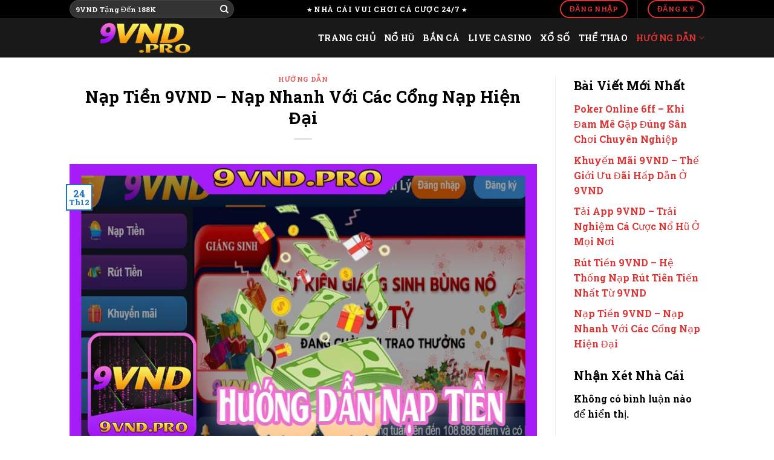

--- FILE ---
content_type: text/html; charset=UTF-8
request_url: https://9vnd.pro/nap-tien/
body_size: 25785
content:
<!DOCTYPE html>
<html lang="vi" prefix="og: https://ogp.me/ns#" class="loading-site no-js">
<head>
	<meta charset="UTF-8" />
	<link rel="profile" href="https://gmpg.org/xfn/11" />
	<link rel="pingback" href="https://9vnd.pro/xmlrpc.php" />

	
<!-- Author Meta Tags by Molongui Authorship, visit: https://wordpress.org/plugins/molongui-authorship/ -->
<meta name="author" content="CEO Công Dũng">
<!-- /Molongui Authorship -->

<script>(function(html){html.className = html.className.replace(/\bno-js\b/,'js')})(document.documentElement);</script>
<meta name="viewport" content="width=device-width, initial-scale=1" />
<!-- Tối ưu hóa công cụ tìm kiếm bởi Rank Math - https://rankmath.com/ -->
<title>Nạp Tiền 9VND - Nạp Điểm Vào Tài Khoản Game Cực Nhanh</title>
<meta name="description" content="Nạp tiền 9VND ngay hôm nay và trải nghiệm sự thuận tiện với quy trình nạp điểm vào tài khoản cực nhanh, cùng các phương thức nạp an toàn."/>
<meta name="robots" content="follow, index, max-snippet:-1, max-video-preview:-1, max-image-preview:large"/>
<link rel="canonical" href="https://9vnd.pro/nap-tien/" />
<meta property="og:locale" content="vi_VN" />
<meta property="og:type" content="article" />
<meta property="og:title" content="Nạp Tiền 9VND - Nạp Điểm Vào Tài Khoản Game Cực Nhanh" />
<meta property="og:description" content="Nạp tiền 9VND ngay hôm nay và trải nghiệm sự thuận tiện với quy trình nạp điểm vào tài khoản cực nhanh, cùng các phương thức nạp an toàn." />
<meta property="og:url" content="https://9vnd.pro/nap-tien/" />
<meta property="og:site_name" content="9VND" />
<meta property="article:section" content="HƯỚNG DẪN" />
<meta property="og:updated_time" content="2023-12-25T19:07:17+07:00" />
<meta property="og:image" content="https://9vnd.pro/wp-content/uploads/2023/12/Huong-dan-nap-tien-1.jpg" />
<meta property="og:image:secure_url" content="https://9vnd.pro/wp-content/uploads/2023/12/Huong-dan-nap-tien-1.jpg" />
<meta property="og:image:width" content="800" />
<meta property="og:image:height" content="500" />
<meta property="og:image:alt" content="Hướng Dẫn Nạp Tiền 9VND" />
<meta property="og:image:type" content="image/jpeg" />
<meta property="article:published_time" content="2023-12-24T17:09:05+07:00" />
<meta property="article:modified_time" content="2023-12-25T19:07:17+07:00" />
<meta name="twitter:card" content="summary_large_image" />
<meta name="twitter:title" content="Nạp Tiền 9VND - Nạp Điểm Vào Tài Khoản Game Cực Nhanh" />
<meta name="twitter:description" content="Nạp tiền 9VND ngay hôm nay và trải nghiệm sự thuận tiện với quy trình nạp điểm vào tài khoản cực nhanh, cùng các phương thức nạp an toàn." />
<meta name="twitter:image" content="https://9vnd.pro/wp-content/uploads/2023/12/Huong-dan-nap-tien-1.jpg" />
<meta name="twitter:label1" content="Được viết bởi" />
<meta name="twitter:data1" content="CEO Công Dũng" />
<meta name="twitter:label2" content="Thời gian để đọc" />
<meta name="twitter:data2" content="8 phút" />
<script type="application/ld+json" class="rank-math-schema">{"@context":"https://schema.org","@graph":[{"@type":["Person","Organization"],"@id":"https://9vnd.pro/#person","name":"9VND"},{"@type":"WebSite","@id":"https://9vnd.pro/#website","url":"https://9vnd.pro","name":"9VND","publisher":{"@id":"https://9vnd.pro/#person"},"inLanguage":"vi"},{"@type":"ImageObject","@id":"https://9vnd.pro/wp-content/uploads/2023/12/Huong-dan-nap-tien-1.jpg","url":"https://9vnd.pro/wp-content/uploads/2023/12/Huong-dan-nap-tien-1.jpg","width":"800","height":"500","caption":"H\u01b0\u1edbng D\u1eabn N\u1ea1p Ti\u1ec1n 9VND","inLanguage":"vi"},{"@type":"WebPage","@id":"https://9vnd.pro/nap-tien/#webpage","url":"https://9vnd.pro/nap-tien/","name":"N\u1ea1p Ti\u1ec1n 9VND - N\u1ea1p \u0110i\u1ec3m V\u00e0o T\u00e0i Kho\u1ea3n Game C\u1ef1c Nhanh","datePublished":"2023-12-24T17:09:05+07:00","dateModified":"2023-12-25T19:07:17+07:00","isPartOf":{"@id":"https://9vnd.pro/#website"},"primaryImageOfPage":{"@id":"https://9vnd.pro/wp-content/uploads/2023/12/Huong-dan-nap-tien-1.jpg"},"inLanguage":"vi"},{"@type":"Person","@id":"https://9vnd.pro/author/9vnd-pro/","name":"CEO C\u00f4ng D\u0169ng","url":"https://9vnd.pro/author/9vnd-pro/","image":{"@type":"ImageObject","@id":"https://9vnd.pro/wp-content/uploads/2023/12/ceo-cong-dung.jpg","url":"https://9vnd.pro/wp-content/uploads/2023/12/ceo-cong-dung.jpg","caption":"CEO C\u00f4ng D\u0169ng","inLanguage":"vi"},"sameAs":["https://9vnd.pro"]},{"@type":"BlogPosting","headline":"N\u1ea1p Ti\u1ec1n 9VND - N\u1ea1p \u0110i\u1ec3m V\u00e0o T\u00e0i Kho\u1ea3n Game C\u1ef1c Nhanh","keywords":"n\u1ea1p ti\u1ec1n,n\u1ea1p ti\u1ec1n 9vnd","datePublished":"2023-12-24T17:09:05+07:00","dateModified":"2023-12-25T19:07:17+07:00","articleSection":"H\u01af\u1edaNG D\u1eaaN","author":{"@id":"https://9vnd.pro/author/9vnd-pro/","name":"CEO C\u00f4ng D\u0169ng"},"publisher":{"@id":"https://9vnd.pro/#person"},"description":"N\u1ea1p ti\u1ec1n 9VND ngay h\u00f4m nay v\u00e0 tr\u1ea3i nghi\u1ec7m s\u1ef1 thu\u1eadn ti\u1ec7n v\u1edbi quy tr\u00ecnh n\u1ea1p \u0111i\u1ec3m v\u00e0o t\u00e0i kho\u1ea3n c\u1ef1c nhanh, c\u00f9ng c\u00e1c ph\u01b0\u01a1ng th\u1ee9c n\u1ea1p an to\u00e0n.","name":"N\u1ea1p Ti\u1ec1n 9VND - N\u1ea1p \u0110i\u1ec3m V\u00e0o T\u00e0i Kho\u1ea3n Game C\u1ef1c Nhanh","@id":"https://9vnd.pro/nap-tien/#richSnippet","isPartOf":{"@id":"https://9vnd.pro/nap-tien/#webpage"},"image":{"@id":"https://9vnd.pro/wp-content/uploads/2023/12/Huong-dan-nap-tien-1.jpg"},"inLanguage":"vi","mainEntityOfPage":{"@id":"https://9vnd.pro/nap-tien/#webpage"}}]}</script>
<!-- /Plugin SEO WordPress Rank Math -->

<link rel='dns-prefetch' href='//www.googletagmanager.com' />
<link rel='dns-prefetch' href='//cdn.jsdelivr.net' />
<link rel='prefetch' href='https://9vnd.pro/wp-content/themes/flatsome/assets/js/flatsome.js?ver=7f37db73450aecec0847' />
<link rel='prefetch' href='https://9vnd.pro/wp-content/themes/flatsome/assets/js/chunk.slider.js?ver=3.17.0' />
<link rel='prefetch' href='https://9vnd.pro/wp-content/themes/flatsome/assets/js/chunk.popups.js?ver=3.17.0' />
<link rel='prefetch' href='https://9vnd.pro/wp-content/themes/flatsome/assets/js/chunk.tooltips.js?ver=3.17.0' />
<link rel="alternate" type="application/rss+xml" title="Dòng thông tin 9VND &raquo;" href="https://9vnd.pro/feed/" />
<link rel="alternate" type="application/rss+xml" title="9VND &raquo; Dòng bình luận" href="https://9vnd.pro/comments/feed/" />
<link rel="alternate" type="application/rss+xml" title="9VND &raquo; Nạp Tiền 9VND &#8211; Nạp Nhanh Với Các Cổng Nạp Hiện Đại Dòng bình luận" href="https://9vnd.pro/nap-tien/feed/" />
<link rel="alternate" title="oNhúng (JSON)" type="application/json+oembed" href="https://9vnd.pro/wp-json/oembed/1.0/embed?url=https%3A%2F%2F9vnd.pro%2Fnap-tien%2F" />
<link rel="alternate" title="oNhúng (XML)" type="text/xml+oembed" href="https://9vnd.pro/wp-json/oembed/1.0/embed?url=https%3A%2F%2F9vnd.pro%2Fnap-tien%2F&#038;format=xml" />
<style id='wp-img-auto-sizes-contain-inline-css' type='text/css'>
img:is([sizes=auto i],[sizes^="auto," i]){contain-intrinsic-size:3000px 1500px}
/*# sourceURL=wp-img-auto-sizes-contain-inline-css */
</style>

<style id='wp-emoji-styles-inline-css' type='text/css'>

	img.wp-smiley, img.emoji {
		display: inline !important;
		border: none !important;
		box-shadow: none !important;
		height: 1em !important;
		width: 1em !important;
		margin: 0 0.07em !important;
		vertical-align: -0.1em !important;
		background: none !important;
		padding: 0 !important;
	}
/*# sourceURL=wp-emoji-styles-inline-css */
</style>
<style id='wp-block-library-inline-css' type='text/css'>
:root{--wp-block-synced-color:#7a00df;--wp-block-synced-color--rgb:122,0,223;--wp-bound-block-color:var(--wp-block-synced-color);--wp-editor-canvas-background:#ddd;--wp-admin-theme-color:#007cba;--wp-admin-theme-color--rgb:0,124,186;--wp-admin-theme-color-darker-10:#006ba1;--wp-admin-theme-color-darker-10--rgb:0,107,160.5;--wp-admin-theme-color-darker-20:#005a87;--wp-admin-theme-color-darker-20--rgb:0,90,135;--wp-admin-border-width-focus:2px}@media (min-resolution:192dpi){:root{--wp-admin-border-width-focus:1.5px}}.wp-element-button{cursor:pointer}:root .has-very-light-gray-background-color{background-color:#eee}:root .has-very-dark-gray-background-color{background-color:#313131}:root .has-very-light-gray-color{color:#eee}:root .has-very-dark-gray-color{color:#313131}:root .has-vivid-green-cyan-to-vivid-cyan-blue-gradient-background{background:linear-gradient(135deg,#00d084,#0693e3)}:root .has-purple-crush-gradient-background{background:linear-gradient(135deg,#34e2e4,#4721fb 50%,#ab1dfe)}:root .has-hazy-dawn-gradient-background{background:linear-gradient(135deg,#faaca8,#dad0ec)}:root .has-subdued-olive-gradient-background{background:linear-gradient(135deg,#fafae1,#67a671)}:root .has-atomic-cream-gradient-background{background:linear-gradient(135deg,#fdd79a,#004a59)}:root .has-nightshade-gradient-background{background:linear-gradient(135deg,#330968,#31cdcf)}:root .has-midnight-gradient-background{background:linear-gradient(135deg,#020381,#2874fc)}:root{--wp--preset--font-size--normal:16px;--wp--preset--font-size--huge:42px}.has-regular-font-size{font-size:1em}.has-larger-font-size{font-size:2.625em}.has-normal-font-size{font-size:var(--wp--preset--font-size--normal)}.has-huge-font-size{font-size:var(--wp--preset--font-size--huge)}.has-text-align-center{text-align:center}.has-text-align-left{text-align:left}.has-text-align-right{text-align:right}.has-fit-text{white-space:nowrap!important}#end-resizable-editor-section{display:none}.aligncenter{clear:both}.items-justified-left{justify-content:flex-start}.items-justified-center{justify-content:center}.items-justified-right{justify-content:flex-end}.items-justified-space-between{justify-content:space-between}.screen-reader-text{border:0;clip-path:inset(50%);height:1px;margin:-1px;overflow:hidden;padding:0;position:absolute;width:1px;word-wrap:normal!important}.screen-reader-text:focus{background-color:#ddd;clip-path:none;color:#444;display:block;font-size:1em;height:auto;left:5px;line-height:normal;padding:15px 23px 14px;text-decoration:none;top:5px;width:auto;z-index:100000}html :where(.has-border-color){border-style:solid}html :where([style*=border-top-color]){border-top-style:solid}html :where([style*=border-right-color]){border-right-style:solid}html :where([style*=border-bottom-color]){border-bottom-style:solid}html :where([style*=border-left-color]){border-left-style:solid}html :where([style*=border-width]){border-style:solid}html :where([style*=border-top-width]){border-top-style:solid}html :where([style*=border-right-width]){border-right-style:solid}html :where([style*=border-bottom-width]){border-bottom-style:solid}html :where([style*=border-left-width]){border-left-style:solid}html :where(img[class*=wp-image-]){height:auto;max-width:100%}:where(figure){margin:0 0 1em}html :where(.is-position-sticky){--wp-admin--admin-bar--position-offset:var(--wp-admin--admin-bar--height,0px)}@media screen and (max-width:600px){html :where(.is-position-sticky){--wp-admin--admin-bar--position-offset:0px}}

/*# sourceURL=wp-block-library-inline-css */
</style><style id='wp-block-latest-comments-inline-css' type='text/css'>
ol.wp-block-latest-comments{box-sizing:border-box;margin-left:0}:where(.wp-block-latest-comments:not([style*=line-height] .wp-block-latest-comments__comment)){line-height:1.1}:where(.wp-block-latest-comments:not([style*=line-height] .wp-block-latest-comments__comment-excerpt p)){line-height:1.8}.has-dates :where(.wp-block-latest-comments:not([style*=line-height])),.has-excerpts :where(.wp-block-latest-comments:not([style*=line-height])){line-height:1.5}.wp-block-latest-comments .wp-block-latest-comments{padding-left:0}.wp-block-latest-comments__comment{list-style:none;margin-bottom:1em}.has-avatars .wp-block-latest-comments__comment{list-style:none;min-height:2.25em}.has-avatars .wp-block-latest-comments__comment .wp-block-latest-comments__comment-excerpt,.has-avatars .wp-block-latest-comments__comment .wp-block-latest-comments__comment-meta{margin-left:3.25em}.wp-block-latest-comments__comment-excerpt p{font-size:.875em;margin:.36em 0 1.4em}.wp-block-latest-comments__comment-date{display:block;font-size:.75em}.wp-block-latest-comments .avatar,.wp-block-latest-comments__comment-avatar{border-radius:1.5em;display:block;float:left;height:2.5em;margin-right:.75em;width:2.5em}.wp-block-latest-comments[class*=-font-size] a,.wp-block-latest-comments[style*=font-size] a{font-size:inherit}
/*# sourceURL=https://9vnd.pro/wp-includes/blocks/latest-comments/style.min.css */
</style>
<style id='wp-block-latest-posts-inline-css' type='text/css'>
.wp-block-latest-posts{box-sizing:border-box}.wp-block-latest-posts.alignleft{margin-right:2em}.wp-block-latest-posts.alignright{margin-left:2em}.wp-block-latest-posts.wp-block-latest-posts__list{list-style:none}.wp-block-latest-posts.wp-block-latest-posts__list li{clear:both;overflow-wrap:break-word}.wp-block-latest-posts.is-grid{display:flex;flex-wrap:wrap}.wp-block-latest-posts.is-grid li{margin:0 1.25em 1.25em 0;width:100%}@media (min-width:600px){.wp-block-latest-posts.columns-2 li{width:calc(50% - .625em)}.wp-block-latest-posts.columns-2 li:nth-child(2n){margin-right:0}.wp-block-latest-posts.columns-3 li{width:calc(33.33333% - .83333em)}.wp-block-latest-posts.columns-3 li:nth-child(3n){margin-right:0}.wp-block-latest-posts.columns-4 li{width:calc(25% - .9375em)}.wp-block-latest-posts.columns-4 li:nth-child(4n){margin-right:0}.wp-block-latest-posts.columns-5 li{width:calc(20% - 1em)}.wp-block-latest-posts.columns-5 li:nth-child(5n){margin-right:0}.wp-block-latest-posts.columns-6 li{width:calc(16.66667% - 1.04167em)}.wp-block-latest-posts.columns-6 li:nth-child(6n){margin-right:0}}:root :where(.wp-block-latest-posts.is-grid){padding:0}:root :where(.wp-block-latest-posts.wp-block-latest-posts__list){padding-left:0}.wp-block-latest-posts__post-author,.wp-block-latest-posts__post-date{display:block;font-size:.8125em}.wp-block-latest-posts__post-excerpt,.wp-block-latest-posts__post-full-content{margin-bottom:1em;margin-top:.5em}.wp-block-latest-posts__featured-image a{display:inline-block}.wp-block-latest-posts__featured-image img{height:auto;max-width:100%;width:auto}.wp-block-latest-posts__featured-image.alignleft{float:left;margin-right:1em}.wp-block-latest-posts__featured-image.alignright{float:right;margin-left:1em}.wp-block-latest-posts__featured-image.aligncenter{margin-bottom:1em;text-align:center}
/*# sourceURL=https://9vnd.pro/wp-includes/blocks/latest-posts/style.min.css */
</style>
<style id='wp-block-group-inline-css' type='text/css'>
.wp-block-group{box-sizing:border-box}:where(.wp-block-group.wp-block-group-is-layout-constrained){position:relative}
/*# sourceURL=https://9vnd.pro/wp-includes/blocks/group/style.min.css */
</style>
<style id='global-styles-inline-css' type='text/css'>
:root{--wp--preset--aspect-ratio--square: 1;--wp--preset--aspect-ratio--4-3: 4/3;--wp--preset--aspect-ratio--3-4: 3/4;--wp--preset--aspect-ratio--3-2: 3/2;--wp--preset--aspect-ratio--2-3: 2/3;--wp--preset--aspect-ratio--16-9: 16/9;--wp--preset--aspect-ratio--9-16: 9/16;--wp--preset--color--black: #000000;--wp--preset--color--cyan-bluish-gray: #abb8c3;--wp--preset--color--white: #ffffff;--wp--preset--color--pale-pink: #f78da7;--wp--preset--color--vivid-red: #cf2e2e;--wp--preset--color--luminous-vivid-orange: #ff6900;--wp--preset--color--luminous-vivid-amber: #fcb900;--wp--preset--color--light-green-cyan: #7bdcb5;--wp--preset--color--vivid-green-cyan: #00d084;--wp--preset--color--pale-cyan-blue: #8ed1fc;--wp--preset--color--vivid-cyan-blue: #0693e3;--wp--preset--color--vivid-purple: #9b51e0;--wp--preset--gradient--vivid-cyan-blue-to-vivid-purple: linear-gradient(135deg,rgb(6,147,227) 0%,rgb(155,81,224) 100%);--wp--preset--gradient--light-green-cyan-to-vivid-green-cyan: linear-gradient(135deg,rgb(122,220,180) 0%,rgb(0,208,130) 100%);--wp--preset--gradient--luminous-vivid-amber-to-luminous-vivid-orange: linear-gradient(135deg,rgb(252,185,0) 0%,rgb(255,105,0) 100%);--wp--preset--gradient--luminous-vivid-orange-to-vivid-red: linear-gradient(135deg,rgb(255,105,0) 0%,rgb(207,46,46) 100%);--wp--preset--gradient--very-light-gray-to-cyan-bluish-gray: linear-gradient(135deg,rgb(238,238,238) 0%,rgb(169,184,195) 100%);--wp--preset--gradient--cool-to-warm-spectrum: linear-gradient(135deg,rgb(74,234,220) 0%,rgb(151,120,209) 20%,rgb(207,42,186) 40%,rgb(238,44,130) 60%,rgb(251,105,98) 80%,rgb(254,248,76) 100%);--wp--preset--gradient--blush-light-purple: linear-gradient(135deg,rgb(255,206,236) 0%,rgb(152,150,240) 100%);--wp--preset--gradient--blush-bordeaux: linear-gradient(135deg,rgb(254,205,165) 0%,rgb(254,45,45) 50%,rgb(107,0,62) 100%);--wp--preset--gradient--luminous-dusk: linear-gradient(135deg,rgb(255,203,112) 0%,rgb(199,81,192) 50%,rgb(65,88,208) 100%);--wp--preset--gradient--pale-ocean: linear-gradient(135deg,rgb(255,245,203) 0%,rgb(182,227,212) 50%,rgb(51,167,181) 100%);--wp--preset--gradient--electric-grass: linear-gradient(135deg,rgb(202,248,128) 0%,rgb(113,206,126) 100%);--wp--preset--gradient--midnight: linear-gradient(135deg,rgb(2,3,129) 0%,rgb(40,116,252) 100%);--wp--preset--font-size--small: 13px;--wp--preset--font-size--medium: 20px;--wp--preset--font-size--large: 36px;--wp--preset--font-size--x-large: 42px;--wp--preset--spacing--20: 0.44rem;--wp--preset--spacing--30: 0.67rem;--wp--preset--spacing--40: 1rem;--wp--preset--spacing--50: 1.5rem;--wp--preset--spacing--60: 2.25rem;--wp--preset--spacing--70: 3.38rem;--wp--preset--spacing--80: 5.06rem;--wp--preset--shadow--natural: 6px 6px 9px rgba(0, 0, 0, 0.2);--wp--preset--shadow--deep: 12px 12px 50px rgba(0, 0, 0, 0.4);--wp--preset--shadow--sharp: 6px 6px 0px rgba(0, 0, 0, 0.2);--wp--preset--shadow--outlined: 6px 6px 0px -3px rgb(255, 255, 255), 6px 6px rgb(0, 0, 0);--wp--preset--shadow--crisp: 6px 6px 0px rgb(0, 0, 0);}:where(.is-layout-flex){gap: 0.5em;}:where(.is-layout-grid){gap: 0.5em;}body .is-layout-flex{display: flex;}.is-layout-flex{flex-wrap: wrap;align-items: center;}.is-layout-flex > :is(*, div){margin: 0;}body .is-layout-grid{display: grid;}.is-layout-grid > :is(*, div){margin: 0;}:where(.wp-block-columns.is-layout-flex){gap: 2em;}:where(.wp-block-columns.is-layout-grid){gap: 2em;}:where(.wp-block-post-template.is-layout-flex){gap: 1.25em;}:where(.wp-block-post-template.is-layout-grid){gap: 1.25em;}.has-black-color{color: var(--wp--preset--color--black) !important;}.has-cyan-bluish-gray-color{color: var(--wp--preset--color--cyan-bluish-gray) !important;}.has-white-color{color: var(--wp--preset--color--white) !important;}.has-pale-pink-color{color: var(--wp--preset--color--pale-pink) !important;}.has-vivid-red-color{color: var(--wp--preset--color--vivid-red) !important;}.has-luminous-vivid-orange-color{color: var(--wp--preset--color--luminous-vivid-orange) !important;}.has-luminous-vivid-amber-color{color: var(--wp--preset--color--luminous-vivid-amber) !important;}.has-light-green-cyan-color{color: var(--wp--preset--color--light-green-cyan) !important;}.has-vivid-green-cyan-color{color: var(--wp--preset--color--vivid-green-cyan) !important;}.has-pale-cyan-blue-color{color: var(--wp--preset--color--pale-cyan-blue) !important;}.has-vivid-cyan-blue-color{color: var(--wp--preset--color--vivid-cyan-blue) !important;}.has-vivid-purple-color{color: var(--wp--preset--color--vivid-purple) !important;}.has-black-background-color{background-color: var(--wp--preset--color--black) !important;}.has-cyan-bluish-gray-background-color{background-color: var(--wp--preset--color--cyan-bluish-gray) !important;}.has-white-background-color{background-color: var(--wp--preset--color--white) !important;}.has-pale-pink-background-color{background-color: var(--wp--preset--color--pale-pink) !important;}.has-vivid-red-background-color{background-color: var(--wp--preset--color--vivid-red) !important;}.has-luminous-vivid-orange-background-color{background-color: var(--wp--preset--color--luminous-vivid-orange) !important;}.has-luminous-vivid-amber-background-color{background-color: var(--wp--preset--color--luminous-vivid-amber) !important;}.has-light-green-cyan-background-color{background-color: var(--wp--preset--color--light-green-cyan) !important;}.has-vivid-green-cyan-background-color{background-color: var(--wp--preset--color--vivid-green-cyan) !important;}.has-pale-cyan-blue-background-color{background-color: var(--wp--preset--color--pale-cyan-blue) !important;}.has-vivid-cyan-blue-background-color{background-color: var(--wp--preset--color--vivid-cyan-blue) !important;}.has-vivid-purple-background-color{background-color: var(--wp--preset--color--vivid-purple) !important;}.has-black-border-color{border-color: var(--wp--preset--color--black) !important;}.has-cyan-bluish-gray-border-color{border-color: var(--wp--preset--color--cyan-bluish-gray) !important;}.has-white-border-color{border-color: var(--wp--preset--color--white) !important;}.has-pale-pink-border-color{border-color: var(--wp--preset--color--pale-pink) !important;}.has-vivid-red-border-color{border-color: var(--wp--preset--color--vivid-red) !important;}.has-luminous-vivid-orange-border-color{border-color: var(--wp--preset--color--luminous-vivid-orange) !important;}.has-luminous-vivid-amber-border-color{border-color: var(--wp--preset--color--luminous-vivid-amber) !important;}.has-light-green-cyan-border-color{border-color: var(--wp--preset--color--light-green-cyan) !important;}.has-vivid-green-cyan-border-color{border-color: var(--wp--preset--color--vivid-green-cyan) !important;}.has-pale-cyan-blue-border-color{border-color: var(--wp--preset--color--pale-cyan-blue) !important;}.has-vivid-cyan-blue-border-color{border-color: var(--wp--preset--color--vivid-cyan-blue) !important;}.has-vivid-purple-border-color{border-color: var(--wp--preset--color--vivid-purple) !important;}.has-vivid-cyan-blue-to-vivid-purple-gradient-background{background: var(--wp--preset--gradient--vivid-cyan-blue-to-vivid-purple) !important;}.has-light-green-cyan-to-vivid-green-cyan-gradient-background{background: var(--wp--preset--gradient--light-green-cyan-to-vivid-green-cyan) !important;}.has-luminous-vivid-amber-to-luminous-vivid-orange-gradient-background{background: var(--wp--preset--gradient--luminous-vivid-amber-to-luminous-vivid-orange) !important;}.has-luminous-vivid-orange-to-vivid-red-gradient-background{background: var(--wp--preset--gradient--luminous-vivid-orange-to-vivid-red) !important;}.has-very-light-gray-to-cyan-bluish-gray-gradient-background{background: var(--wp--preset--gradient--very-light-gray-to-cyan-bluish-gray) !important;}.has-cool-to-warm-spectrum-gradient-background{background: var(--wp--preset--gradient--cool-to-warm-spectrum) !important;}.has-blush-light-purple-gradient-background{background: var(--wp--preset--gradient--blush-light-purple) !important;}.has-blush-bordeaux-gradient-background{background: var(--wp--preset--gradient--blush-bordeaux) !important;}.has-luminous-dusk-gradient-background{background: var(--wp--preset--gradient--luminous-dusk) !important;}.has-pale-ocean-gradient-background{background: var(--wp--preset--gradient--pale-ocean) !important;}.has-electric-grass-gradient-background{background: var(--wp--preset--gradient--electric-grass) !important;}.has-midnight-gradient-background{background: var(--wp--preset--gradient--midnight) !important;}.has-small-font-size{font-size: var(--wp--preset--font-size--small) !important;}.has-medium-font-size{font-size: var(--wp--preset--font-size--medium) !important;}.has-large-font-size{font-size: var(--wp--preset--font-size--large) !important;}.has-x-large-font-size{font-size: var(--wp--preset--font-size--x-large) !important;}
/*# sourceURL=global-styles-inline-css */
</style>

<style id='classic-theme-styles-inline-css' type='text/css'>
/*! This file is auto-generated */
.wp-block-button__link{color:#fff;background-color:#32373c;border-radius:9999px;box-shadow:none;text-decoration:none;padding:calc(.667em + 2px) calc(1.333em + 2px);font-size:1.125em}.wp-block-file__button{background:#32373c;color:#fff;text-decoration:none}
/*# sourceURL=/wp-includes/css/classic-themes.min.css */
</style>
<style id='wp-block-paragraph-inline-css' type='text/css'>
.is-small-text{font-size:.875em}.is-regular-text{font-size:1em}.is-large-text{font-size:2.25em}.is-larger-text{font-size:3em}.has-drop-cap:not(:focus):first-letter{float:left;font-size:8.4em;font-style:normal;font-weight:100;line-height:.68;margin:.05em .1em 0 0;text-transform:uppercase}body.rtl .has-drop-cap:not(:focus):first-letter{float:none;margin-left:.1em}p.has-drop-cap.has-background{overflow:hidden}:root :where(p.has-background){padding:1.25em 2.375em}:where(p.has-text-color:not(.has-link-color)) a{color:inherit}p.has-text-align-left[style*="writing-mode:vertical-lr"],p.has-text-align-right[style*="writing-mode:vertical-rl"]{rotate:180deg}
/*# sourceURL=https://9vnd.pro/wp-includes/blocks/paragraph/style.min.css */
</style>
<style id='wp-block-heading-inline-css' type='text/css'>
h1:where(.wp-block-heading).has-background,h2:where(.wp-block-heading).has-background,h3:where(.wp-block-heading).has-background,h4:where(.wp-block-heading).has-background,h5:where(.wp-block-heading).has-background,h6:where(.wp-block-heading).has-background{padding:1.25em 2.375em}h1.has-text-align-left[style*=writing-mode]:where([style*=vertical-lr]),h1.has-text-align-right[style*=writing-mode]:where([style*=vertical-rl]),h2.has-text-align-left[style*=writing-mode]:where([style*=vertical-lr]),h2.has-text-align-right[style*=writing-mode]:where([style*=vertical-rl]),h3.has-text-align-left[style*=writing-mode]:where([style*=vertical-lr]),h3.has-text-align-right[style*=writing-mode]:where([style*=vertical-rl]),h4.has-text-align-left[style*=writing-mode]:where([style*=vertical-lr]),h4.has-text-align-right[style*=writing-mode]:where([style*=vertical-rl]),h5.has-text-align-left[style*=writing-mode]:where([style*=vertical-lr]),h5.has-text-align-right[style*=writing-mode]:where([style*=vertical-rl]),h6.has-text-align-left[style*=writing-mode]:where([style*=vertical-lr]),h6.has-text-align-right[style*=writing-mode]:where([style*=vertical-rl]){rotate:180deg}
/*# sourceURL=https://9vnd.pro/wp-includes/blocks/heading/style.min.css */
</style>
<style id='wp-block-image-inline-css' type='text/css'>
.wp-block-image>a,.wp-block-image>figure>a{display:inline-block}.wp-block-image img{box-sizing:border-box;height:auto;max-width:100%;vertical-align:bottom}@media not (prefers-reduced-motion){.wp-block-image img.hide{visibility:hidden}.wp-block-image img.show{animation:show-content-image .4s}}.wp-block-image[style*=border-radius] img,.wp-block-image[style*=border-radius]>a{border-radius:inherit}.wp-block-image.has-custom-border img{box-sizing:border-box}.wp-block-image.aligncenter{text-align:center}.wp-block-image.alignfull>a,.wp-block-image.alignwide>a{width:100%}.wp-block-image.alignfull img,.wp-block-image.alignwide img{height:auto;width:100%}.wp-block-image .aligncenter,.wp-block-image .alignleft,.wp-block-image .alignright,.wp-block-image.aligncenter,.wp-block-image.alignleft,.wp-block-image.alignright{display:table}.wp-block-image .aligncenter>figcaption,.wp-block-image .alignleft>figcaption,.wp-block-image .alignright>figcaption,.wp-block-image.aligncenter>figcaption,.wp-block-image.alignleft>figcaption,.wp-block-image.alignright>figcaption{caption-side:bottom;display:table-caption}.wp-block-image .alignleft{float:left;margin:.5em 1em .5em 0}.wp-block-image .alignright{float:right;margin:.5em 0 .5em 1em}.wp-block-image .aligncenter{margin-left:auto;margin-right:auto}.wp-block-image :where(figcaption){margin-bottom:1em;margin-top:.5em}.wp-block-image.is-style-circle-mask img{border-radius:9999px}@supports ((-webkit-mask-image:none) or (mask-image:none)) or (-webkit-mask-image:none){.wp-block-image.is-style-circle-mask img{border-radius:0;-webkit-mask-image:url('data:image/svg+xml;utf8,<svg viewBox="0 0 100 100" xmlns="http://www.w3.org/2000/svg"><circle cx="50" cy="50" r="50"/></svg>');mask-image:url('data:image/svg+xml;utf8,<svg viewBox="0 0 100 100" xmlns="http://www.w3.org/2000/svg"><circle cx="50" cy="50" r="50"/></svg>');mask-mode:alpha;-webkit-mask-position:center;mask-position:center;-webkit-mask-repeat:no-repeat;mask-repeat:no-repeat;-webkit-mask-size:contain;mask-size:contain}}:root :where(.wp-block-image.is-style-rounded img,.wp-block-image .is-style-rounded img){border-radius:9999px}.wp-block-image figure{margin:0}.wp-lightbox-container{display:flex;flex-direction:column;position:relative}.wp-lightbox-container img{cursor:zoom-in}.wp-lightbox-container img:hover+button{opacity:1}.wp-lightbox-container button{align-items:center;backdrop-filter:blur(16px) saturate(180%);background-color:#5a5a5a40;border:none;border-radius:4px;cursor:zoom-in;display:flex;height:20px;justify-content:center;opacity:0;padding:0;position:absolute;right:16px;text-align:center;top:16px;width:20px;z-index:100}@media not (prefers-reduced-motion){.wp-lightbox-container button{transition:opacity .2s ease}}.wp-lightbox-container button:focus-visible{outline:3px auto #5a5a5a40;outline:3px auto -webkit-focus-ring-color;outline-offset:3px}.wp-lightbox-container button:hover{cursor:pointer;opacity:1}.wp-lightbox-container button:focus{opacity:1}.wp-lightbox-container button:focus,.wp-lightbox-container button:hover,.wp-lightbox-container button:not(:hover):not(:active):not(.has-background){background-color:#5a5a5a40;border:none}.wp-lightbox-overlay{box-sizing:border-box;cursor:zoom-out;height:100vh;left:0;overflow:hidden;position:fixed;top:0;visibility:hidden;width:100%;z-index:100000}.wp-lightbox-overlay .close-button{align-items:center;cursor:pointer;display:flex;justify-content:center;min-height:40px;min-width:40px;padding:0;position:absolute;right:calc(env(safe-area-inset-right) + 16px);top:calc(env(safe-area-inset-top) + 16px);z-index:5000000}.wp-lightbox-overlay .close-button:focus,.wp-lightbox-overlay .close-button:hover,.wp-lightbox-overlay .close-button:not(:hover):not(:active):not(.has-background){background:none;border:none}.wp-lightbox-overlay .lightbox-image-container{height:var(--wp--lightbox-container-height);left:50%;overflow:hidden;position:absolute;top:50%;transform:translate(-50%,-50%);transform-origin:top left;width:var(--wp--lightbox-container-width);z-index:9999999999}.wp-lightbox-overlay .wp-block-image{align-items:center;box-sizing:border-box;display:flex;height:100%;justify-content:center;margin:0;position:relative;transform-origin:0 0;width:100%;z-index:3000000}.wp-lightbox-overlay .wp-block-image img{height:var(--wp--lightbox-image-height);min-height:var(--wp--lightbox-image-height);min-width:var(--wp--lightbox-image-width);width:var(--wp--lightbox-image-width)}.wp-lightbox-overlay .wp-block-image figcaption{display:none}.wp-lightbox-overlay button{background:none;border:none}.wp-lightbox-overlay .scrim{background-color:#fff;height:100%;opacity:.9;position:absolute;width:100%;z-index:2000000}.wp-lightbox-overlay.active{visibility:visible}@media not (prefers-reduced-motion){.wp-lightbox-overlay.active{animation:turn-on-visibility .25s both}.wp-lightbox-overlay.active img{animation:turn-on-visibility .35s both}.wp-lightbox-overlay.show-closing-animation:not(.active){animation:turn-off-visibility .35s both}.wp-lightbox-overlay.show-closing-animation:not(.active) img{animation:turn-off-visibility .25s both}.wp-lightbox-overlay.zoom.active{animation:none;opacity:1;visibility:visible}.wp-lightbox-overlay.zoom.active .lightbox-image-container{animation:lightbox-zoom-in .4s}.wp-lightbox-overlay.zoom.active .lightbox-image-container img{animation:none}.wp-lightbox-overlay.zoom.active .scrim{animation:turn-on-visibility .4s forwards}.wp-lightbox-overlay.zoom.show-closing-animation:not(.active){animation:none}.wp-lightbox-overlay.zoom.show-closing-animation:not(.active) .lightbox-image-container{animation:lightbox-zoom-out .4s}.wp-lightbox-overlay.zoom.show-closing-animation:not(.active) .lightbox-image-container img{animation:none}.wp-lightbox-overlay.zoom.show-closing-animation:not(.active) .scrim{animation:turn-off-visibility .4s forwards}}@keyframes show-content-image{0%{visibility:hidden}99%{visibility:hidden}to{visibility:visible}}@keyframes turn-on-visibility{0%{opacity:0}to{opacity:1}}@keyframes turn-off-visibility{0%{opacity:1;visibility:visible}99%{opacity:0;visibility:visible}to{opacity:0;visibility:hidden}}@keyframes lightbox-zoom-in{0%{transform:translate(calc((-100vw + var(--wp--lightbox-scrollbar-width))/2 + var(--wp--lightbox-initial-left-position)),calc(-50vh + var(--wp--lightbox-initial-top-position))) scale(var(--wp--lightbox-scale))}to{transform:translate(-50%,-50%) scale(1)}}@keyframes lightbox-zoom-out{0%{transform:translate(-50%,-50%) scale(1);visibility:visible}99%{visibility:visible}to{transform:translate(calc((-100vw + var(--wp--lightbox-scrollbar-width))/2 + var(--wp--lightbox-initial-left-position)),calc(-50vh + var(--wp--lightbox-initial-top-position))) scale(var(--wp--lightbox-scale));visibility:hidden}}
/*# sourceURL=https://9vnd.pro/wp-includes/blocks/image/style.min.css */
</style>
<style id='wp-block-quote-inline-css' type='text/css'>
.wp-block-quote{box-sizing:border-box;overflow-wrap:break-word}.wp-block-quote.is-large:where(:not(.is-style-plain)),.wp-block-quote.is-style-large:where(:not(.is-style-plain)){margin-bottom:1em;padding:0 1em}.wp-block-quote.is-large:where(:not(.is-style-plain)) p,.wp-block-quote.is-style-large:where(:not(.is-style-plain)) p{font-size:1.5em;font-style:italic;line-height:1.6}.wp-block-quote.is-large:where(:not(.is-style-plain)) cite,.wp-block-quote.is-large:where(:not(.is-style-plain)) footer,.wp-block-quote.is-style-large:where(:not(.is-style-plain)) cite,.wp-block-quote.is-style-large:where(:not(.is-style-plain)) footer{font-size:1.125em;text-align:right}.wp-block-quote>cite{display:block}
/*# sourceURL=https://9vnd.pro/wp-includes/blocks/quote/style.min.css */
</style>
<style id='wp-block-list-inline-css' type='text/css'>
ol,ul{box-sizing:border-box}:root :where(.wp-block-list.has-background){padding:1.25em 2.375em}
/*# sourceURL=https://9vnd.pro/wp-includes/blocks/list/style.min.css */
</style>
<link rel='stylesheet' id='fixedtoc-style-css' href='https://9vnd.pro/wp-content/plugins/fixed-toc/frontend/assets/css/ftoc.min.css?ver=3.1.25' type='text/css' media='all' />
<style id='fixedtoc-style-inline-css' type='text/css'>
.ftwp-in-post#ftwp-container-outer { height: auto; } .ftwp-in-post#ftwp-container-outer.ftwp-float-center { width: 1200px; } #ftwp-container.ftwp-wrap #ftwp-contents { width: 1200px; height: auto; } .ftwp-in-post#ftwp-container-outer #ftwp-contents { height: auto; } .ftwp-in-post#ftwp-container-outer.ftwp-float-center #ftwp-contents { width: 1200px; } #ftwp-container.ftwp-wrap #ftwp-trigger { width: 50px; height: 50px; font-size: 30px; } #ftwp-container #ftwp-trigger.ftwp-border-medium { font-size: 29px; } #ftwp-container.ftwp-wrap #ftwp-header { font-size: 22px; font-family: inherit; } #ftwp-container.ftwp-wrap #ftwp-header-title { font-weight: bold; } #ftwp-container.ftwp-wrap #ftwp-list { font-size: 14px; font-family: inherit; } #ftwp-container #ftwp-list.ftwp-liststyle-decimal .ftwp-anchor::before { font-size: 14px; } #ftwp-container #ftwp-list.ftwp-strong-first>.ftwp-item>.ftwp-anchor .ftwp-text { font-size: 15.4px; } #ftwp-container #ftwp-list.ftwp-strong-first.ftwp-liststyle-decimal>.ftwp-item>.ftwp-anchor::before { font-size: 15.4px; } #ftwp-container.ftwp-wrap #ftwp-trigger { color: #333; background: rgba(243,243,243,0.95); } #ftwp-container.ftwp-wrap #ftwp-trigger { border-color: rgba(51,51,51,0.95); } #ftwp-container.ftwp-wrap #ftwp-contents { border-color: rgba(51,51,51,0.95); } #ftwp-container.ftwp-wrap #ftwp-header { color: #333; background: rgba(243,243,243,0.95); } #ftwp-container.ftwp-wrap #ftwp-contents:hover #ftwp-header { background: #f3f3f3; } #ftwp-container.ftwp-wrap #ftwp-list { color: #333; background: rgba(243,243,243,0.95); } #ftwp-container.ftwp-wrap #ftwp-contents:hover #ftwp-list { background: #f3f3f3; } #ftwp-container.ftwp-wrap #ftwp-list .ftwp-anchor:hover { color: #00A368; } #ftwp-container.ftwp-wrap #ftwp-list .ftwp-anchor:focus, #ftwp-container.ftwp-wrap #ftwp-list .ftwp-active, #ftwp-container.ftwp-wrap #ftwp-list .ftwp-active:hover { color: #fff; } #ftwp-container.ftwp-wrap #ftwp-list .ftwp-text::before { background: rgba(221,51,51,0.95); } .ftwp-heading-target::before { background: rgba(221,51,51,0.95); }
/*# sourceURL=fixedtoc-style-inline-css */
</style>
<link rel='stylesheet' id='flatsome-main-css' href='https://9vnd.pro/wp-content/themes/flatsome/assets/css/flatsome.css?ver=3.17.0' type='text/css' media='all' />
<style id='flatsome-main-inline-css' type='text/css'>
@font-face {
				font-family: "fl-icons";
				font-display: block;
				src: url(https://9vnd.pro/wp-content/themes/flatsome/assets/css/icons/fl-icons.eot?v=3.17.0);
				src:
					url(https://9vnd.pro/wp-content/themes/flatsome/assets/css/icons/fl-icons.eot#iefix?v=3.17.0) format("embedded-opentype"),
					url(https://9vnd.pro/wp-content/themes/flatsome/assets/css/icons/fl-icons.woff2?v=3.17.0) format("woff2"),
					url(https://9vnd.pro/wp-content/themes/flatsome/assets/css/icons/fl-icons.ttf?v=3.17.0) format("truetype"),
					url(https://9vnd.pro/wp-content/themes/flatsome/assets/css/icons/fl-icons.woff?v=3.17.0) format("woff"),
					url(https://9vnd.pro/wp-content/themes/flatsome/assets/css/icons/fl-icons.svg?v=3.17.0#fl-icons) format("svg");
			}
/*# sourceURL=flatsome-main-inline-css */
</style>
<link rel='stylesheet' id='flatsome-style-css' href='https://9vnd.pro/wp-content/themes/flatsome/style.css?ver=3.17.0' type='text/css' media='all' />
<script type="text/javascript" src="https://9vnd.pro/wp-includes/js/jquery/jquery.min.js?ver=3.7.1" id="jquery-core-js"></script>
<script type="text/javascript" src="https://9vnd.pro/wp-includes/js/jquery/jquery-migrate.min.js?ver=3.4.1" id="jquery-migrate-js"></script>

<!-- Đoạn mã Google tag (gtag.js) được thêm bởi Site Kit -->
<!-- Đoạn mã Google Analytics được thêm bởi Site Kit -->
<script type="text/javascript" src="https://www.googletagmanager.com/gtag/js?id=GT-NMK2GZ9" id="google_gtagjs-js" async></script>
<script type="text/javascript" id="google_gtagjs-js-after">
/* <![CDATA[ */
window.dataLayer = window.dataLayer || [];function gtag(){dataLayer.push(arguments);}
gtag("set","linker",{"domains":["9vnd.pro"]});
gtag("js", new Date());
gtag("set", "developer_id.dZTNiMT", true);
gtag("config", "GT-NMK2GZ9");
//# sourceURL=google_gtagjs-js-after
/* ]]> */
</script>
<link rel="https://api.w.org/" href="https://9vnd.pro/wp-json/" /><link rel="alternate" title="JSON" type="application/json" href="https://9vnd.pro/wp-json/wp/v2/posts/70" /><link rel="EditURI" type="application/rsd+xml" title="RSD" href="https://9vnd.pro/xmlrpc.php?rsd" />
<meta name="generator" content="WordPress 6.9" />
<link rel='shortlink' href='https://9vnd.pro/?p=70' />
<meta name="generator" content="Site Kit by Google 1.170.0" /><!-- Google tag (gtag.js) -->
<script async src="https://www.googletagmanager.com/gtag/js?id=G-5G2WE8MRLC"></script>
<script>
  window.dataLayer = window.dataLayer || [];
  function gtag(){dataLayer.push(arguments);}
  gtag('js', new Date());

  gtag('config', 'G-5G2WE8MRLC');
</script>
<script type="application/ld+json">
{
  "@context": "https://schema.org/", 
  "@type": "BreadcrumbList", 
  "itemListElement": [{
    "@type": "ListItem", 
    "position": 1, 
    "name": "⭐️⭐️⭐️9VND Xác Thực⭐️⭐️⭐️",
    "item": "https://9vnd.pro/"  
  },{
    "@type": "ListItem", 
    "position": 2, 
    "name": "⭐️⭐️⭐️9VND Xác Thực⭐️⭐️⭐️",
    "item": "https://9vnd.pro/lien-he/"  
  }]
}
</script>
<script type="application/ld+json">
{
  "@context": "https://schema.org",
  "@type": "FAQPage",
  "mainEntity": [{
    "@type": "Question",
    "name": "Thông tin 9 VND lừa đảo có thật không?",
    "acceptedAnswer": {
      "@type": "Answer",
      "text": "Có rất nhiều anh em tân thủ đã liên hệ với nhà cái và đặt ra nghi vấn 9VND lừa đảo. Tuy nhiên thông tin này là hoàn toàn sai sự thật về nhà cái. Đấy là thông tin bịp được những đối thủ cạnh tranh tung ra để anh em hiểu lầm nhà cái này. Vì vậy, khi tiếp nhận thông tin về nhà cái, anh em nên cẩn thận chọn lọc các thông tin chính xác nhé."
    }
  },{
    "@type": "Question",
    "name": "Các thao tác rút tiền có phức tạp không?",
    "acceptedAnswer": {
      "@type": "Answer",
      "text": "Tại nhà cái 9VND, các thao tác rút tiền đều rất đơn giản. Chúng được hệ thống nhà cái cắt giảm bớt các thao tác không cần thiết, từ đó chỉ còn các thao tác dễ dàng. Những thao tác giao dịch rút tiền này anh em chỉ thực hiện trong vòng thời gian rất ngắn."
    }
  },{
    "@type": "Question",
    "name": "Khi đặt cược nếu xảy ra sự cố bất ngờ thì phải làm sao?",
    "acceptedAnswer": {
      "@type": "Answer",
      "text": "Trong trường hợp anh em chơi đặt cược tại 9VND mà không may gặp sự cố. Anh em hãy lập tức liên hệ với bộ phận chăm sóc khách hàng để được xử lý kịp thời. Tránh làm mất nhiều thời gian của anh em, khiến anh em không hài lòng về nhà cái. Thế nên anh em không cần quá lo lắng về vấn đề này nhé."
    }
  }]
}
</script>
<script type="application/ld+json">
{
  "@context": "https://schema.org",
  "@type": "Casino",
  "name": "9VND",
  "image": "https://9vnd.pro/wp-content/uploads/2023/12/9vnd.jpg",
  "@id": "",
  "url": "https://9vnd.pro/",
  "telephone": "(+63) 9273830140",
  "priceRange": "1,000,000VNĐ - 50,000,000VNĐ",
  "address": {
    "@type": "PostalAddress",
    "streetAddress": "183 Pham Huu Lau, Phuong Phu My, Quan 7",
    "addressLocality": "Ho Chi Minh CIty",
    "postalCode": "72906",
    "addressCountry": "VN"
  },
  "geo": {
    "@type": "GeoCoordinates",
    "latitude": 10.7043786,
    "longitude": 106.7319679
  },
  "openingHoursSpecification": {
    "@type": "OpeningHoursSpecification",
    "dayOfWeek": [
      "Monday",
      "Tuesday",
      "Wednesday",
      "Thursday",
      "Friday",
      "Saturday",
      "Sunday"
    ],
    "opens": "00:00",
    "closes": "23:59"
  },
  "sameAs": [
    "https://www.facebook.com/9vndpro/",
    "https://twitter.com/9vndpro",
    "https://www.youtube.com/@9vndpro/about",
    "https://www.pinterest.com/9vndpro"
  ] 
}
</script>
<!-- Google tag (gtag.js) -->
<script async src="https://www.googletagmanager.com/gtag/js?id=G-GK4S2X2G5S"></script>
<script>
  window.dataLayer = window.dataLayer || [];
  function gtag(){dataLayer.push(arguments);}
  gtag('js', new Date());

  gtag('config', 'G-GK4S2X2G5S');
</script>
<meta name="google-site-verification" content="6zskFsa92ViazNimG6FIFmnP97Pmfoa2qJgco1h1ZmU" />
<meta name="google-site-verification" content="UcRIPk7TQKeMSXCUzoBiSB3TMGllg_ujvxjbXpqtc9E" />
            <style>
                .molongui-disabled-link
                {
                    border-bottom: none !important;
                    text-decoration: none !important;
                    color: inherit !important;
                    cursor: inherit !important;
                }
                .molongui-disabled-link:hover,
                .molongui-disabled-link:hover span
                {
                    border-bottom: none !important;
                    text-decoration: none !important;
                    color: inherit !important;
                    cursor: inherit !important;
                }
            </style>
            <style>.bg{opacity: 0; transition: opacity 1s; -webkit-transition: opacity 1s;} .bg-loaded{opacity: 1;}</style><link rel="icon" href="https://9vnd.pro/wp-content/uploads/2023/12/9vnd-favicon.png" sizes="32x32" />
<link rel="icon" href="https://9vnd.pro/wp-content/uploads/2023/12/9vnd-favicon.png" sizes="192x192" />
<link rel="apple-touch-icon" href="https://9vnd.pro/wp-content/uploads/2023/12/9vnd-favicon.png" />
<meta name="msapplication-TileImage" content="https://9vnd.pro/wp-content/uploads/2023/12/9vnd-favicon.png" />
<style id="custom-css" type="text/css">:root {--primary-color: #1e73be;}.header-main{height: 65px}#logo img{max-height: 65px}#logo{width:250px;}.header-top{min-height: 30px}.transparent .header-main{height: 90px}.transparent #logo img{max-height: 90px}.has-transparent + .page-title:first-of-type,.has-transparent + #main > .page-title,.has-transparent + #main > div > .page-title,.has-transparent + #main .page-header-wrapper:first-of-type .page-title{padding-top: 170px;}.header.show-on-scroll,.stuck .header-main{height:70px!important}.stuck #logo img{max-height: 70px!important}.search-form{ width: 70%;}.header-bg-color {background-color: rgba(0,0,0,0.9)}.header-bottom {background-color: #000000}.header-main .nav > li > a{line-height: 16px }.header-bottom-nav > li > a{line-height: 16px }@media (max-width: 549px) {.header-main{height: 70px}#logo img{max-height: 70px}}.header-top{background-color:#000000!important;}/* Color */.accordion-title.active, .has-icon-bg .icon .icon-inner,.logo a, .primary.is-underline, .primary.is-link, .badge-outline .badge-inner, .nav-outline > li.active> a,.nav-outline >li.active > a, .cart-icon strong,[data-color='primary'], .is-outline.primary{color: #1e73be;}/* Color !important */[data-text-color="primary"]{color: #1e73be!important;}/* Background Color */[data-text-bg="primary"]{background-color: #1e73be;}/* Background */.scroll-to-bullets a,.featured-title, .label-new.menu-item > a:after, .nav-pagination > li > .current,.nav-pagination > li > span:hover,.nav-pagination > li > a:hover,.has-hover:hover .badge-outline .badge-inner,button[type="submit"], .button.wc-forward:not(.checkout):not(.checkout-button), .button.submit-button, .button.primary:not(.is-outline),.featured-table .title,.is-outline:hover, .has-icon:hover .icon-label,.nav-dropdown-bold .nav-column li > a:hover, .nav-dropdown.nav-dropdown-bold > li > a:hover, .nav-dropdown-bold.dark .nav-column li > a:hover, .nav-dropdown.nav-dropdown-bold.dark > li > a:hover, .header-vertical-menu__opener ,.is-outline:hover, .tagcloud a:hover,.grid-tools a, input[type='submit']:not(.is-form), .box-badge:hover .box-text, input.button.alt,.nav-box > li > a:hover,.nav-box > li.active > a,.nav-pills > li.active > a ,.current-dropdown .cart-icon strong, .cart-icon:hover strong, .nav-line-bottom > li > a:before, .nav-line-grow > li > a:before, .nav-line > li > a:before,.banner, .header-top, .slider-nav-circle .flickity-prev-next-button:hover svg, .slider-nav-circle .flickity-prev-next-button:hover .arrow, .primary.is-outline:hover, .button.primary:not(.is-outline), input[type='submit'].primary, input[type='submit'].primary, input[type='reset'].button, input[type='button'].primary, .badge-inner{background-color: #1e73be;}/* Border */.nav-vertical.nav-tabs > li.active > a,.scroll-to-bullets a.active,.nav-pagination > li > .current,.nav-pagination > li > span:hover,.nav-pagination > li > a:hover,.has-hover:hover .badge-outline .badge-inner,.accordion-title.active,.featured-table,.is-outline:hover, .tagcloud a:hover,blockquote, .has-border, .cart-icon strong:after,.cart-icon strong,.blockUI:before, .processing:before,.loading-spin, .slider-nav-circle .flickity-prev-next-button:hover svg, .slider-nav-circle .flickity-prev-next-button:hover .arrow, .primary.is-outline:hover{border-color: #1e73be}.nav-tabs > li.active > a{border-top-color: #1e73be}.widget_shopping_cart_content .blockUI.blockOverlay:before { border-left-color: #1e73be }.woocommerce-checkout-review-order .blockUI.blockOverlay:before { border-left-color: #1e73be }/* Fill */.slider .flickity-prev-next-button:hover svg,.slider .flickity-prev-next-button:hover .arrow{fill: #1e73be;}/* Focus */.primary:focus-visible, .submit-button:focus-visible, button[type="submit"]:focus-visible { outline-color: #1e73be!important; }/* Background Color */[data-icon-label]:after, .secondary.is-underline:hover,.secondary.is-outline:hover,.icon-label,.button.secondary:not(.is-outline),.button.alt:not(.is-outline), .badge-inner.on-sale, .button.checkout, .single_add_to_cart_button, .current .breadcrumb-step{ background-color:#dd3333; }[data-text-bg="secondary"]{background-color: #dd3333;}/* Color */.secondary.is-underline,.secondary.is-link, .secondary.is-outline,.stars a.active, .star-rating:before, .woocommerce-page .star-rating:before,.star-rating span:before, .color-secondary{color: #dd3333}/* Color !important */[data-text-color="secondary"]{color: #dd3333!important;}/* Border */.secondary.is-outline:hover{border-color:#dd3333}/* Focus */.secondary:focus-visible, .alt:focus-visible { outline-color: #dd3333!important; }.success.is-underline:hover,.success.is-outline:hover,.success{background-color: #da870b}.success-color, .success.is-link, .success.is-outline{color: #da870b;}.success-border{border-color: #da870b!important;}/* Color !important */[data-text-color="success"]{color: #da870b!important;}/* Background Color */[data-text-bg="success"]{background-color: #da870b;}body{color: #000000}h1,h2,h3,h4,h5,h6,.heading-font{color: #000000;}body{font-size: 100%;}@media screen and (max-width: 549px){body{font-size: 100%;}}body{font-family: "Roboto Slab", sans-serif;}body {font-weight: 400;font-style: normal;}.nav > li > a {font-family: "Roboto Slab", sans-serif;}.mobile-sidebar-levels-2 .nav > li > ul > li > a {font-family: "Roboto Slab", sans-serif;}.nav > li > a,.mobile-sidebar-levels-2 .nav > li > ul > li > a {font-weight: 700;font-style: normal;}h1,h2,h3,h4,h5,h6,.heading-font, .off-canvas-center .nav-sidebar.nav-vertical > li > a{font-family: "Roboto Slab", sans-serif;}h1,h2,h3,h4,h5,h6,.heading-font,.banner h1,.banner h2 {font-weight: 700;font-style: normal;}.alt-font{font-family: "Dancing Script", sans-serif;}.alt-font {font-weight: 400!important;font-style: normal!important;}.header:not(.transparent) .header-nav-main.nav > li > a {color: #ffffff;}.header:not(.transparent) .header-nav-main.nav > li > a:hover,.header:not(.transparent) .header-nav-main.nav > li.active > a,.header:not(.transparent) .header-nav-main.nav > li.current > a,.header:not(.transparent) .header-nav-main.nav > li > a.active,.header:not(.transparent) .header-nav-main.nav > li > a.current{color: #dd3333;}.header-nav-main.nav-line-bottom > li > a:before,.header-nav-main.nav-line-grow > li > a:before,.header-nav-main.nav-line > li > a:before,.header-nav-main.nav-box > li > a:hover,.header-nav-main.nav-box > li.active > a,.header-nav-main.nav-pills > li > a:hover,.header-nav-main.nav-pills > li.active > a{color:#FFF!important;background-color: #dd3333;}a{color: #dd3333;}a:hover{color: #1e73be;}.tagcloud a:hover{border-color: #1e73be;background-color: #1e73be;}.footer-1{background-color: #ffffff}.footer-2{background-color: #ffffff}.absolute-footer, html{background-color: #ffffff}.nav-vertical-fly-out > li + li {border-top-width: 1px; border-top-style: solid;}.label-new.menu-item > a:after{content:"New";}.label-hot.menu-item > a:after{content:"Hot";}.label-sale.menu-item > a:after{content:"Sale";}.label-popular.menu-item > a:after{content:"Popular";}</style><style id="kirki-inline-styles">/* cyrillic-ext */
@font-face {
  font-family: 'Roboto Slab';
  font-style: normal;
  font-weight: 400;
  font-display: swap;
  src: url(https://9vnd.pro/wp-content/fonts/roboto-slab/font) format('woff');
  unicode-range: U+0460-052F, U+1C80-1C8A, U+20B4, U+2DE0-2DFF, U+A640-A69F, U+FE2E-FE2F;
}
/* cyrillic */
@font-face {
  font-family: 'Roboto Slab';
  font-style: normal;
  font-weight: 400;
  font-display: swap;
  src: url(https://9vnd.pro/wp-content/fonts/roboto-slab/font) format('woff');
  unicode-range: U+0301, U+0400-045F, U+0490-0491, U+04B0-04B1, U+2116;
}
/* greek-ext */
@font-face {
  font-family: 'Roboto Slab';
  font-style: normal;
  font-weight: 400;
  font-display: swap;
  src: url(https://9vnd.pro/wp-content/fonts/roboto-slab/font) format('woff');
  unicode-range: U+1F00-1FFF;
}
/* greek */
@font-face {
  font-family: 'Roboto Slab';
  font-style: normal;
  font-weight: 400;
  font-display: swap;
  src: url(https://9vnd.pro/wp-content/fonts/roboto-slab/font) format('woff');
  unicode-range: U+0370-0377, U+037A-037F, U+0384-038A, U+038C, U+038E-03A1, U+03A3-03FF;
}
/* vietnamese */
@font-face {
  font-family: 'Roboto Slab';
  font-style: normal;
  font-weight: 400;
  font-display: swap;
  src: url(https://9vnd.pro/wp-content/fonts/roboto-slab/font) format('woff');
  unicode-range: U+0102-0103, U+0110-0111, U+0128-0129, U+0168-0169, U+01A0-01A1, U+01AF-01B0, U+0300-0301, U+0303-0304, U+0308-0309, U+0323, U+0329, U+1EA0-1EF9, U+20AB;
}
/* latin-ext */
@font-face {
  font-family: 'Roboto Slab';
  font-style: normal;
  font-weight: 400;
  font-display: swap;
  src: url(https://9vnd.pro/wp-content/fonts/roboto-slab/font) format('woff');
  unicode-range: U+0100-02BA, U+02BD-02C5, U+02C7-02CC, U+02CE-02D7, U+02DD-02FF, U+0304, U+0308, U+0329, U+1D00-1DBF, U+1E00-1E9F, U+1EF2-1EFF, U+2020, U+20A0-20AB, U+20AD-20C0, U+2113, U+2C60-2C7F, U+A720-A7FF;
}
/* latin */
@font-face {
  font-family: 'Roboto Slab';
  font-style: normal;
  font-weight: 400;
  font-display: swap;
  src: url(https://9vnd.pro/wp-content/fonts/roboto-slab/font) format('woff');
  unicode-range: U+0000-00FF, U+0131, U+0152-0153, U+02BB-02BC, U+02C6, U+02DA, U+02DC, U+0304, U+0308, U+0329, U+2000-206F, U+20AC, U+2122, U+2191, U+2193, U+2212, U+2215, U+FEFF, U+FFFD;
}
/* cyrillic-ext */
@font-face {
  font-family: 'Roboto Slab';
  font-style: normal;
  font-weight: 700;
  font-display: swap;
  src: url(https://9vnd.pro/wp-content/fonts/roboto-slab/font) format('woff');
  unicode-range: U+0460-052F, U+1C80-1C8A, U+20B4, U+2DE0-2DFF, U+A640-A69F, U+FE2E-FE2F;
}
/* cyrillic */
@font-face {
  font-family: 'Roboto Slab';
  font-style: normal;
  font-weight: 700;
  font-display: swap;
  src: url(https://9vnd.pro/wp-content/fonts/roboto-slab/font) format('woff');
  unicode-range: U+0301, U+0400-045F, U+0490-0491, U+04B0-04B1, U+2116;
}
/* greek-ext */
@font-face {
  font-family: 'Roboto Slab';
  font-style: normal;
  font-weight: 700;
  font-display: swap;
  src: url(https://9vnd.pro/wp-content/fonts/roboto-slab/font) format('woff');
  unicode-range: U+1F00-1FFF;
}
/* greek */
@font-face {
  font-family: 'Roboto Slab';
  font-style: normal;
  font-weight: 700;
  font-display: swap;
  src: url(https://9vnd.pro/wp-content/fonts/roboto-slab/font) format('woff');
  unicode-range: U+0370-0377, U+037A-037F, U+0384-038A, U+038C, U+038E-03A1, U+03A3-03FF;
}
/* vietnamese */
@font-face {
  font-family: 'Roboto Slab';
  font-style: normal;
  font-weight: 700;
  font-display: swap;
  src: url(https://9vnd.pro/wp-content/fonts/roboto-slab/font) format('woff');
  unicode-range: U+0102-0103, U+0110-0111, U+0128-0129, U+0168-0169, U+01A0-01A1, U+01AF-01B0, U+0300-0301, U+0303-0304, U+0308-0309, U+0323, U+0329, U+1EA0-1EF9, U+20AB;
}
/* latin-ext */
@font-face {
  font-family: 'Roboto Slab';
  font-style: normal;
  font-weight: 700;
  font-display: swap;
  src: url(https://9vnd.pro/wp-content/fonts/roboto-slab/font) format('woff');
  unicode-range: U+0100-02BA, U+02BD-02C5, U+02C7-02CC, U+02CE-02D7, U+02DD-02FF, U+0304, U+0308, U+0329, U+1D00-1DBF, U+1E00-1E9F, U+1EF2-1EFF, U+2020, U+20A0-20AB, U+20AD-20C0, U+2113, U+2C60-2C7F, U+A720-A7FF;
}
/* latin */
@font-face {
  font-family: 'Roboto Slab';
  font-style: normal;
  font-weight: 700;
  font-display: swap;
  src: url(https://9vnd.pro/wp-content/fonts/roboto-slab/font) format('woff');
  unicode-range: U+0000-00FF, U+0131, U+0152-0153, U+02BB-02BC, U+02C6, U+02DA, U+02DC, U+0304, U+0308, U+0329, U+2000-206F, U+20AC, U+2122, U+2191, U+2193, U+2212, U+2215, U+FEFF, U+FFFD;
}/* vietnamese */
@font-face {
  font-family: 'Dancing Script';
  font-style: normal;
  font-weight: 400;
  font-display: swap;
  src: url(https://9vnd.pro/wp-content/fonts/dancing-script/font) format('woff');
  unicode-range: U+0102-0103, U+0110-0111, U+0128-0129, U+0168-0169, U+01A0-01A1, U+01AF-01B0, U+0300-0301, U+0303-0304, U+0308-0309, U+0323, U+0329, U+1EA0-1EF9, U+20AB;
}
/* latin-ext */
@font-face {
  font-family: 'Dancing Script';
  font-style: normal;
  font-weight: 400;
  font-display: swap;
  src: url(https://9vnd.pro/wp-content/fonts/dancing-script/font) format('woff');
  unicode-range: U+0100-02BA, U+02BD-02C5, U+02C7-02CC, U+02CE-02D7, U+02DD-02FF, U+0304, U+0308, U+0329, U+1D00-1DBF, U+1E00-1E9F, U+1EF2-1EFF, U+2020, U+20A0-20AB, U+20AD-20C0, U+2113, U+2C60-2C7F, U+A720-A7FF;
}
/* latin */
@font-face {
  font-family: 'Dancing Script';
  font-style: normal;
  font-weight: 400;
  font-display: swap;
  src: url(https://9vnd.pro/wp-content/fonts/dancing-script/font) format('woff');
  unicode-range: U+0000-00FF, U+0131, U+0152-0153, U+02BB-02BC, U+02C6, U+02DA, U+02DC, U+0304, U+0308, U+0329, U+2000-206F, U+20AC, U+2122, U+2191, U+2193, U+2212, U+2215, U+FEFF, U+FFFD;
}</style><link rel='stylesheet' id='molongui-authorship-box-css' href='https://9vnd.pro/wp-content/plugins/molongui-authorship/assets/css/author-box.af84.min.css?ver=5.2.7' type='text/css' media='all' />
<style id='molongui-authorship-box-inline-css' type='text/css'>
:root{ --m-a-box-bp: 600px; --m-a-box-bp-l: 599px; }.m-a-box {width:100%;margin-top:20px !important;margin-bottom:20px !important;} .m-a-box-header {margin-bottom:20px;} .m-a-box-container {padding-top:0;padding-right:0;padding-bottom:0;padding-left:0;border-style:solid;border-top-width:1px;border-right-width:0;border-bottom-width:1px;border-left-width:0;border-color:#e8e8e8;background-color:#f7f8f9;box-shadow:10px 10px 10px 0 #ababab ;} .m-a-box-avatar img,  .m-a-box-avatar div[data-avatar-type="acronym"] {border-style:solid;border-width:2px;border-color:#9C27B0E6;} .m-a-box-name *  {font-size:22px;} .m-a-box-content.m-a-box-profile .m-a-box-data .m-a-box-meta * {font-size:12px;} .m-a-box-meta-divider {padding:0 0.2em;} .m-a-box-bio > * {font-size:14px;} .m-icon-container {background-color: inherit; border-color: inherit; color: #999999 !important;font-size:20px;} .m-a-box-related-entry-title,  .m-a-box-related-entry-title a {font-size:14px;}
/*# sourceURL=molongui-authorship-box-inline-css */
</style>
</head>

<body class="wp-singular post-template-default single single-post postid-70 single-format-standard wp-theme-flatsome lightbox nav-dropdown-has-arrow nav-dropdown-has-shadow nav-dropdown-has-border has-ftoc">


<a class="skip-link screen-reader-text" href="#main">Skip to content</a>

<div id="wrapper">

	
	<header id="header" class="header has-sticky sticky-jump">
		<div class="header-wrapper">
			<div id="top-bar" class="header-top nav-dark flex-has-center">
    <div class="flex-row container">
      <div class="flex-col hide-for-medium flex-left">
          <ul class="nav nav-left medium-nav-center nav-small  nav-divided">
              <li class="header-search-form search-form html relative has-icon">
	<div class="header-search-form-wrapper">
		<div class="searchform-wrapper ux-search-box relative form-flat is-normal"><form method="get" class="searchform" action="https://9vnd.pro/" role="search">
		<div class="flex-row relative">
			<div class="flex-col flex-grow">
	   	   <input type="search" class="search-field mb-0" name="s" value="" id="s" placeholder="9VND Tặng Đến 188K" />
			</div>
			<div class="flex-col">
				<button type="submit" class="ux-search-submit submit-button secondary button icon mb-0" aria-label="Submit">
					<i class="icon-search" ></i>				</button>
			</div>
		</div>
    <div class="live-search-results text-left z-top"></div>
</form>
</div>	</div>
</li>
          </ul>
      </div>

      <div class="flex-col hide-for-medium flex-center">
          <ul class="nav nav-center nav-small  nav-divided">
              <li class="html custom html_topbar_left"><strong class="uppercase"> ⭐️ Nhà Cái Vui Chơi Cá Cược 24/7 ⭐️ </strong></li>          </ul>
      </div>

      <div class="flex-col hide-for-medium flex-right">
         <ul class="nav top-bar-nav nav-right nav-small  nav-divided">
              <li class="html header-button-1">
	<div class="header-button">
	<a rel="noopener noreferrer nofollow" href="/dangky" target="_blank" class="button secondary is-outline"  style="border-radius:99px;">
    <span>đăng nhập</span>
  </a>
	</div>
</li>


<li class="header-divider"></li><li class="html header-button-2">
	<div class="header-button">
	<a rel="noopener noreferrer nofollow" href="/dangky" target="_blank" class="button secondary is-outline"  style="border-radius:99px;">
    <span>đăng ký</span>
  </a>
	</div>
</li>
          </ul>
      </div>

            <div class="flex-col show-for-medium flex-grow">
          <ul class="nav nav-center nav-small mobile-nav  nav-divided">
              <li class="html custom html_topbar_left"><strong class="uppercase"> ⭐️ Nhà Cái Vui Chơi Cá Cược 24/7 ⭐️ </strong></li>          </ul>
      </div>
      
    </div>
</div>
<div id="masthead" class="header-main ">
      <div class="header-inner flex-row container logo-left medium-logo-center" role="navigation">

          <!-- Logo -->
          <div id="logo" class="flex-col logo">
            
<!-- Header logo -->
<a href="https://9vnd.pro/" title="9VND - 9VND &#8211; Nhà Cái Game Bài Quốc Tế ✔️【Tặng 88K】" rel="home">
		<img width="569" height="135" src="https://9vnd.pro/wp-content/uploads/2023/12/569x135.png" class="header_logo header-logo" alt="9VND"/><img  width="569" height="135" src="https://9vnd.pro/wp-content/uploads/2023/12/569x135.png" class="header-logo-dark" alt="9VND"/></a>
          </div>

          <!-- Mobile Left Elements -->
          <div class="flex-col show-for-medium flex-left">
            <ul class="mobile-nav nav nav-left ">
              <li class="nav-icon has-icon">
  <div class="header-button">		<a href="#" data-open="#main-menu" data-pos="center" data-bg="main-menu-overlay" data-color="dark" class="icon button round is-outline is-small" aria-label="Menu" aria-controls="main-menu" aria-expanded="false">

		  <i class="icon-menu" ></i>
		  		</a>
	 </div> </li>
            </ul>
          </div>

          <!-- Left Elements -->
          <div class="flex-col hide-for-medium flex-left
            flex-grow">
            <ul class="header-nav header-nav-main nav nav-left  nav-size-medium nav-uppercase" >
                          </ul>
          </div>

          <!-- Right Elements -->
          <div class="flex-col hide-for-medium flex-right">
            <ul class="header-nav header-nav-main nav nav-right  nav-size-medium nav-uppercase">
              <li id="menu-item-88" class="menu-item menu-item-type-post_type menu-item-object-page menu-item-home menu-item-88 menu-item-design-default"><a href="https://9vnd.pro/" class="nav-top-link">TRANG CHỦ</a></li>
<li id="menu-item-97" class="menu-item menu-item-type-taxonomy menu-item-object-category menu-item-97 menu-item-design-default"><a href="https://9vnd.pro/no-hu/" class="nav-top-link">NỔ HŨ</a></li>
<li id="menu-item-94" class="menu-item menu-item-type-taxonomy menu-item-object-category menu-item-94 menu-item-design-default"><a href="https://9vnd.pro/ban-ca/" class="nav-top-link">BẮN CÁ</a></li>
<li id="menu-item-96" class="menu-item menu-item-type-taxonomy menu-item-object-category menu-item-96 menu-item-design-default"><a href="https://9vnd.pro/live-casino/" class="nav-top-link">LIVE CASINO</a></li>
<li id="menu-item-99" class="menu-item menu-item-type-taxonomy menu-item-object-category menu-item-99 menu-item-design-default"><a href="https://9vnd.pro/xo-so/" class="nav-top-link">XỔ SỐ</a></li>
<li id="menu-item-98" class="menu-item menu-item-type-taxonomy menu-item-object-category menu-item-98 menu-item-design-default"><a href="https://9vnd.pro/the-thao/" class="nav-top-link">THỂ THAO</a></li>
<li id="menu-item-95" class="menu-item menu-item-type-taxonomy menu-item-object-category current-post-ancestor current-menu-ancestor current-menu-parent current-post-parent menu-item-has-children menu-item-95 active menu-item-design-default has-dropdown"><a href="https://9vnd.pro/huong-dan/" class="nav-top-link" aria-expanded="false" aria-haspopup="menu">HƯỚNG DẪN<i class="icon-angle-down" ></i></a>
<ul class="sub-menu nav-dropdown nav-dropdown-default">
	<li id="menu-item-90" class="menu-item menu-item-type-post_type menu-item-object-post menu-item-90"><a href="https://9vnd.pro/khuyen-mai/">✔️ KHUYẾN MÃI</a></li>
	<li id="menu-item-89" class="menu-item menu-item-type-post_type menu-item-object-post menu-item-89"><a href="https://9vnd.pro/dang-ky/">✔️ ĐĂNG KÝ</a></li>
	<li id="menu-item-93" class="menu-item menu-item-type-post_type menu-item-object-post menu-item-93"><a href="https://9vnd.pro/tai-app/">✔️ TẢI APP</a></li>
	<li id="menu-item-91" class="menu-item menu-item-type-post_type menu-item-object-post current-menu-item menu-item-91 active"><a href="https://9vnd.pro/nap-tien/" aria-current="page">✔️ NẠP TIỀN</a></li>
	<li id="menu-item-92" class="menu-item menu-item-type-post_type menu-item-object-post menu-item-92"><a href="https://9vnd.pro/rut-tien/">✔️ RÚT TIỀN</a></li>
</ul>
</li>
            </ul>
          </div>

          <!-- Mobile Right Elements -->
          <div class="flex-col show-for-medium flex-right">
            <ul class="mobile-nav nav nav-right ">
              <li class="header-search header-search-dropdown has-icon has-dropdown menu-item-has-children">
	<div class="header-button">	<a href="#" aria-label="Search" class="icon button round is-outline is-small"><i class="icon-search" ></i></a>
	</div>	<ul class="nav-dropdown nav-dropdown-default">
	 	<li class="header-search-form search-form html relative has-icon">
	<div class="header-search-form-wrapper">
		<div class="searchform-wrapper ux-search-box relative form-flat is-normal"><form method="get" class="searchform" action="https://9vnd.pro/" role="search">
		<div class="flex-row relative">
			<div class="flex-col flex-grow">
	   	   <input type="search" class="search-field mb-0" name="s" value="" id="s" placeholder="9VND Tặng Đến 188K" />
			</div>
			<div class="flex-col">
				<button type="submit" class="ux-search-submit submit-button secondary button icon mb-0" aria-label="Submit">
					<i class="icon-search" ></i>				</button>
			</div>
		</div>
    <div class="live-search-results text-left z-top"></div>
</form>
</div>	</div>
</li>
	</ul>
</li>
            </ul>
          </div>

      </div>

      </div>
<div id="wide-nav" class="header-bottom wide-nav show-for-medium">
    <div class="flex-row container">

            
            
            
                          <div class="flex-col show-for-medium flex-grow">
                  <ul class="nav header-bottom-nav nav-center mobile-nav  nav-uppercase">
                      <li class="html header-button-1">
	<div class="header-button">
	<a rel="noopener noreferrer nofollow" href="/dangky" target="_blank" class="button secondary is-outline"  style="border-radius:99px;">
    <span>đăng nhập</span>
  </a>
	</div>
</li>


<li class="header-divider"></li><li class="html header-button-2">
	<div class="header-button">
	<a rel="noopener noreferrer nofollow" href="/dangky" target="_blank" class="button secondary is-outline"  style="border-radius:99px;">
    <span>đăng ký</span>
  </a>
	</div>
</li>
                  </ul>
              </div>
            
    </div>
</div>

<div class="header-bg-container fill"><div class="header-bg-image fill"></div><div class="header-bg-color fill"></div></div>		</div>
	</header>

	
	<main id="main" class="">

<div id="content" class="blog-wrapper blog-single page-wrapper">
	

<div class="row row-large row-divided ">

	<div class="large-9 col">
		


<article id="post-70" class="post-70 post type-post status-publish format-standard has-post-thumbnail hentry category-huong-dan post-ftoc">
	<div class="article-inner ">
		<header class="entry-header">
	<div class="entry-header-text entry-header-text-top text-center">
		<h6 class="entry-category is-xsmall"><a href="https://9vnd.pro/huong-dan/" rel="category tag">HƯỚNG DẪN</a></h6><h1 class="entry-title">Nạp Tiền 9VND &#8211; Nạp Nhanh Với Các Cổng Nạp Hiện Đại</h1><div class="entry-divider is-divider small"></div>
	</div>
						<div class="entry-image relative">
				<a href="https://9vnd.pro/nap-tien/">
    <img width="800" height="500" src="https://9vnd.pro/wp-content/uploads/2023/12/Huong-dan-nap-tien-1.jpg" class="attachment-large size-large wp-post-image" alt="Hướng Dẫn Nạp Tiền 9VND" decoding="async" loading="lazy" srcset="https://9vnd.pro/wp-content/uploads/2023/12/Huong-dan-nap-tien-1.jpg 800w, https://9vnd.pro/wp-content/uploads/2023/12/Huong-dan-nap-tien-1-300x188.jpg 300w, https://9vnd.pro/wp-content/uploads/2023/12/Huong-dan-nap-tien-1-768x480.jpg 768w" sizes="auto, (max-width: 800px) 100vw, 800px" /></a>
				<div class="badge absolute top post-date badge-outline">
	<div class="badge-inner">
		<span class="post-date-day">24</span><br>
		<span class="post-date-month is-small">Th12</span>
	</div>
</div>
			</div>
			</header>
		<div class="entry-content single-page">

	<div id="ftwp-postcontent">
<p><strong><a href="https://9vnd.pro/nap-tien/">Nạp tiền 9VND</a></strong> là một giao dịch quan trọng khi bạn tham gia chơi tại nhà cái 9VND. Để thưởng thức trải nghiệm cá cược trên 9VND, bạn cần thực hiện quy trình gửi tiền vào tài khoản. Vậy những phương thức gửi tiền 9VND hiện nay là gì?</p>



<p>Trong quá trình thực hiện giao dịch gửi tiền, người chơi cần chú ý đến những vấn đề gì? Dưới đây sẽ là những thông tin chi tiết và hữu ích cho người chơi khi họ quyết định gửi tiền tại <strong><a href="https://9vnd.pro/">9VND</a></strong>.</p>



<h2 id="cac-dieu-can-luu-y-khi-bat-dau-nap-tien-9vnd" class="wp-block-heading ftwp-heading">Các Điều Cần Lưu Ý Khi Bắt Đầu Nạp Tiền 9VND</h2>


<div class="wp-block-image">
<figure class="aligncenter size-full"><img loading="lazy" decoding="async" width="800" height="500" src="https://9vnd.pro/wp-content/uploads/2023/12/cach-gui-tien-vao-tai-khoan-nha-cai-9vnd.jpg" alt="Cách gửi tiền vào tài khoản nhà cái 9VND" class="wp-image-154" srcset="https://9vnd.pro/wp-content/uploads/2023/12/cach-gui-tien-vao-tai-khoan-nha-cai-9vnd.jpg 800w, https://9vnd.pro/wp-content/uploads/2023/12/cach-gui-tien-vao-tai-khoan-nha-cai-9vnd-300x188.jpg 300w, https://9vnd.pro/wp-content/uploads/2023/12/cach-gui-tien-vao-tai-khoan-nha-cai-9vnd-768x480.jpg 768w" sizes="auto, (max-width: 800px) 100vw, 800px" /><figcaption class="wp-element-caption">Cách gửi tiền vào tài khoản nhà cái 9VND</figcaption></figure>
</div>


<blockquote class="wp-block-quote is-layout-flow wp-block-quote-is-layout-flow">
<p></p>
<cite>ĐỌC THÊM: <a href="https://9vnd.pro/khuyen-mai/">Khuyến Mãi 9VND &#8211; Thế Giới Ưu Đãi Hấp Dẫn Ở 9VND</a></cite></blockquote>



<p>Trước khi tiến hành nạp tiền vào tài khoản 9VND, hãy lưu ý một số điều quan trọng sau:</p>



<ol class="wp-block-list">
<li>Đảm bảo bạn đã đăng ký một tài khoản thành viên trên 9VND để thực hiện quy trình gửi tiền.</li>



<li>Các phương thức thanh toán hỗ trợ gửi tiền bao gồm các ngân hàng phổ biến như Techcombank, Vietcombank, Ngân hàng Đông Á, Vietinbank, Sacombank, Agribank&#8230;</li>



<li>Sử dụng mọi phương thức gửi tiền mà nhà cái cung cấp để đảm bảo giao dịch nhanh chóng và thuận tiện.</li>



<li>Số tiền tối thiểu cho mỗi giao dịch <strong>nạp tiền 9VND</strong> là 100,000 VNĐ, và bạn có thể nạp tối đa 50 triệu đồng cho mỗi giao dịch.</li>



<li>Tham gia vào các chương trình khuyến mãi khi là thành viên mới để có cơ hội nhận thưởng lên đến 1.5 triệu đồng.</li>



<li>Đảm bảo số tiền bạn nạp vào tài khoản <strong>9VND</strong> phải trùng khớp với thông tin tài khoản của bạn.</li>
</ol>



<div id="ftwp-container-outer" class="ftwp-in-post ftwp-float-center"><div id="ftwp-container" class="ftwp-wrap ftwp-hidden-state ftwp-minimize ftwp-middle-right"><button type="button" id="ftwp-trigger" class="ftwp-shape-round ftwp-border-medium" title="click To Maximize The Table Of Contents"><span class="ftwp-trigger-icon ftwp-icon-number"></span></button><nav id="ftwp-contents" class="ftwp-shape-square ftwp-border-medium" data-colexp="collapse"><header id="ftwp-header"><span id="ftwp-header-control" class="ftwp-icon-number"></span><button type="button" id="ftwp-header-minimize" class="ftwp-icon-collapse" aria-labelledby="ftwp-header-title" aria-label="Expand or collapse"></button><h3 id="ftwp-header-title">Nội Dung Bài Viết</h3></header><ol id="ftwp-list" class="ftwp-liststyle-decimal ftwp-effect-bounce-to-right ftwp-list-nest ftwp-strong-first ftwp-colexp ftwp-colexp-icon" style="display: none"><li class="ftwp-item"><a class="ftwp-anchor" href="#cac-dieu-can-luu-y-khi-bat-dau-nap-tien-9vnd"><span class="ftwp-text">Các Điều Cần Lưu Ý Khi Bắt Đầu Nạp Tiền 9VND</span></a></li><li class="ftwp-item ftwp-has-sub ftwp-expand"><button type="button" aria-label="Expand or collapse" class="ftwp-icon-expand"></button><a class="ftwp-anchor" href="#nhung-phuong-thuc-nap-vao-tai-khoan-he-thong-nha-cai-9vnd"><span class="ftwp-text">Những Phương Thức Nạp Vào Tài Khoản Hệ Thống Nhà Cái 9VND</span></a><ol class="ftwp-sub"><li class="ftwp-item"><a class="ftwp-anchor" href="#nap-vao-tai-khoan-9vnd-thong-qua-ngan-hang-noi-dia"><span class="ftwp-text">Nạp Vào Tài Khoản 9VND Thông Qua Ngân Hàng Nội Địa</span></a></li><li class="ftwp-item"><a class="ftwp-anchor" href="#nap-vao-tai-khoan-9vnd-thong-qua-vndirect-cuc-nhanh"><span class="ftwp-text">Nạp Vào Tài Khoản 9VND Thông Qua VNDirect Cực Nhanh</span></a></li><li class="ftwp-item"><a class="ftwp-anchor" href="#nap-vao-tai-khoan-9vnd-bang-the-nap-dien-thoai"><span class="ftwp-text">Nạp Vào Tài Khoản 9VND Bằng Thẻ Nạp Điện Thoại</span></a></li></ol></li><li class="ftwp-item ftwp-has-sub ftwp-expand"><button type="button" aria-label="Expand or collapse" class="ftwp-icon-expand"></button><a class="ftwp-anchor" href="#cac-chuong-trinh-khuyen-mai-nap-vao-tai-khoan-9vnd"><span class="ftwp-text">Các Chương Trình Khuyến Mãi Nạp Vào Tài Khoản 9VND</span></a><ol class="ftwp-sub"><li class="ftwp-item"><a class="ftwp-anchor" href="#chuong-trinh-uu-dai-khuyen-mai-nap-lan-dau-vao-9vnd"><span class="ftwp-text">Chương Trình Ưu Đãi Khuyến Mãi Nạp Lần Đầu Vào 9VND</span></a></li><li class="ftwp-item"><a class="ftwp-anchor" href="#khuyen-mai-uu-dai-9vnd-thuong-khi-nap-lai"><span class="ftwp-text">Khuyến Mãi Ưu Đãi 9VND Thưởng Khi Nạp Lại</span></a></li></ol></li><li class="ftwp-item"><a class="ftwp-anchor" href="#ket-luan"><span class="ftwp-text">Kết Luận</span></a></li></ol></nav></div></div><h2 id="nhung-phuong-thuc-nap-vao-tai-khoan-he-thong-nha-cai-9vnd" class="wp-block-heading ftwp-heading">Những Phương Thức Nạp Vào Tài Khoản Hệ Thống Nhà Cái 9VND</h2>


<div class="wp-block-image">
<figure class="aligncenter size-full"><img loading="lazy" decoding="async" width="800" height="500" src="https://9vnd.pro/wp-content/uploads/2023/12/Huong-dan-nap-tien-1.jpg" alt="Hướng Dẫn Nạp Tiền 9VND" class="wp-image-71" srcset="https://9vnd.pro/wp-content/uploads/2023/12/Huong-dan-nap-tien-1.jpg 800w, https://9vnd.pro/wp-content/uploads/2023/12/Huong-dan-nap-tien-1-300x188.jpg 300w, https://9vnd.pro/wp-content/uploads/2023/12/Huong-dan-nap-tien-1-768x480.jpg 768w" sizes="auto, (max-width: 800px) 100vw, 800px" /><figcaption class="wp-element-caption">Hướng Dẫn Nạp Tiền 9VND</figcaption></figure>
</div>


<blockquote class="wp-block-quote is-layout-flow wp-block-quote-is-layout-flow">
<p></p>
<cite>ĐỌC THÊM: <a href="https://9vnd.pro/tai-app/">Tải App 9VND &#8211; Trải Nghiệm Cá Cược Nổ Hũ Ở Mọi Nơi</a></cite></blockquote>



<p>Để gửi tiền vào tài khoản 9VND một cách nhanh chóng và an toàn nhất, hiện nay nhà cái đang cung cấp ba phương pháp tiện lợi mà bạn có thể lựa chọn. Sau đây là mô tả chi tiết về các cách <strong>nạp tiền 9VND</strong>:</p>



<h3 id="nap-vao-tai-khoan-9vnd-thong-qua-ngan-hang-noi-dia" class="wp-block-heading ftwp-heading">Nạp Vào Tài Khoản 9VND Thông Qua Ngân Hàng Nội Địa</h3>



<p>Phương thức gửi tiền thông qua ngân hàng địa phương là lựa chọn đơn giản và được nhiều người ưa chuộng khi sử dụng 9VND. Quy trình nạp tiền 9VND qua phương thức này bao gồm ba bước cơ bản sau:</p>



<ol class="wp-block-list">
<li>Liên hệ với bộ phận Chăm sóc khách hàng (CSKH) của nhà cái để lấy thông tin số tài khoản ngân hàng mới nhất. Do <strong>9VND</strong> thường xuyên cập nhật số tài khoản, việc xác nhận thông tin mới là quan trọng để đảm bảo giao dịch thành công.</li>



<li>Thực hiện chuyển khoản vào số tài khoản ngân hàng của 9VND thông qua các phương tiện như tới ngân hàng, máy ATM, hoặc dịch vụ Internet Banking.</li>



<li>Sau khi chuyển khoản thành công, truy cập trang chủ của 9VND và chọn &#8220;Gửi tiền&#8221; để nạp tiền 9VND. Tiếp theo, lựa chọn &#8220;Chuyển khoản ngân hàng địa phương&#8221; và điền đầy đủ thông tin yêu cầu. Các thông tin này cần khớp với giao dịch chuyển khoản đã thực hiện trước đó.</li>
</ol>



<p>Cuối cùng, sau khi hoàn thành các bước trước đó, người chơi chỉ cần nhấn vào nút “Đồng ý và Gửi” để gửi yêu cầu gửi tiền tới nhà cái. 9VND sẽ thực hiện xác nhận giao dịch và chuyển tiền vào tài khoản của người chơi. Với cách thức đơn giản nhưng đa dạng về lựa chọn, việc nạp tiền vào tài khoản 9VND trở nên thuận tiện và linh hoạt cho khách hàng.</p>



<h3 id="nap-vao-tai-khoan-9vnd-thong-qua-vndirect-cuc-nhanh" class="wp-block-heading ftwp-heading">Nạp Vào Tài Khoản 9VND Thông Qua VNDirect Cực Nhanh</h3>



<p>Để thực hiện quá trình <strong>nạp tiền 9VND</strong> bằng VNDirect một cách nhanh chóng, người chơi cần đảm bảo sở hữu tài khoản ngân hàng tại các ngân hàng như Đông Á, Á Châu, Ngoại Thương, Kỹ thương, Sài Gòn Thương Tín và Công Thương Việt Nam. Tiếp theo, bạn chỉ cần tuân theo các bước hướng dẫn sau để thực hiện việc gửi tiền vào tài khoản 9VND một cách thuận tiện:</p>



<ol class="wp-block-list">
<li>Trên giao diện website của nhà cái 9VND, sau khi đăng nhập, chọn mục “Gửi tiền”.</li>



<li>Tại giao diện chuyển tiền, chọn phương thức chuyển tiền là VN Direct. Sau đó, bạn chọn ngân hàng mà bạn muốn sử dụng để chuyển tiền cho nhà cái. Danh sách ngân hàng sẽ được hệ thống <strong>9VND</strong> cập nhật để bạn dễ dàng lựa chọn.</li>



<li>Sau khi chọn ngân hàng dùng để gửi tiền, nhập số tiền mà&nbsp;bạn muốn nạp vào tài khoản. Cuối cùng, nhấn vào nút “Đồng ý và Gửi” để hoàn tất quá trình nạp tiền.</li>
</ol>



<p>Sau khi bấm vào nút “Đồng ý và Gửi”, người chơi sẽ được chuyển đến giao diện đăng nhập vào tài khoản ngân hàng. Tại đây, họ cần đăng nhập vào tài khoản ngân hàng cá nhân và thực hiện xác nhận gửi tiền. Phương thức này tương tự như cách gửi tiền thông qua ngân hàng địa phương, điều này giúp nhiều người chơi cảm thấy quen thuộc và dễ sử dụng khi thực hiện giao dịch nạp tiền 9VND của mình.</p>



<h3 id="nap-vao-tai-khoan-9vnd-bang-the-nap-dien-thoai" class="wp-block-heading ftwp-heading">Nạp Vào Tài Khoản 9VND Bằng Thẻ Nạp Điện Thoại</h3>



<p>Đối với những thành viên không có tài khoản ngân hàng, phương pháp gửi tiền bằng thẻ cào điện thoại là một lựa chọn thuận tiện. Quy trình gửi tiền vào 9VND&nbsp;này đơn giản như sau:</p>



<ol class="wp-block-list">
<li>Sau khi đăng nhập vào tài khoản nhà cái, thành viên chọn mục “Gửi tiền” và lựa chọn phương thức gửi tiền bằng Thẻ cào điện thoại.</li>



<li>Giao diện nạp tiền bằng thẻ cào sẽ hiển thị, yêu cầu thành viên nhập thông tin như loại thẻ (của nhà mạng nào), mã số PIN, số Seri, và mệnh giá thẻ nạp.</li>



<li>Kiểm tra lại thông tin đã nhập và bấm “Đồng ý và gửi” để hoàn tất giao dịch gửi tiền, được chuyển đến hệ thống của nhà cái.</li>
</ol>



<p>Tiếp theo, tài khoản của bạn sẽ được cộng tiền một cách nhanh chóng. Lưu ý rằng cách <strong>nạp tiền 9VND</strong> này có thể bị tính phí tùy thuộc vào mệnh giá thẻ nạp và đảm bảo rằng thẻ cào điện thoại bạn sử dụng là mới và chưa được sử dụng, với lớp bạc che phủ mã PIN vẫn chưa bị cào mở.</p>



<h2 id="cac-chuong-trinh-khuyen-mai-nap-vao-tai-khoan-9vnd" class="wp-block-heading ftwp-heading">Các Chương Trình Khuyến Mãi Nạp Vào Tài Khoản 9VND</h2>


<div class="wp-block-image">
<figure class="aligncenter size-full"><img loading="lazy" decoding="async" width="800" height="500" src="https://9vnd.pro/wp-content/uploads/2023/12/Khuyen-mai.jpg" alt="Các chương trình ưu đãi tặng tiền và khuyến mãi nạp hấp dẫn" class="wp-image-44" srcset="https://9vnd.pro/wp-content/uploads/2023/12/Khuyen-mai.jpg 800w, https://9vnd.pro/wp-content/uploads/2023/12/Khuyen-mai-300x188.jpg 300w, https://9vnd.pro/wp-content/uploads/2023/12/Khuyen-mai-768x480.jpg 768w" sizes="auto, (max-width: 800px) 100vw, 800px" /><figcaption class="wp-element-caption">Các chương trình ưu đãi tặng tiền và khuyến mãi nạp hấp dẫn</figcaption></figure>
</div>


<blockquote class="wp-block-quote is-layout-flow wp-block-quote-is-layout-flow">
<p></p>
<cite>ĐỌC THÊM: <a href="https://9vnd.pro/rut-tien/">Rút Tiền 9VND &#8211; Hệ Thống Nạp Rút Tiên Tiến Nhất Từ 9VND</a></cite></blockquote>



<p>Các chương trình khuyến mãi liên quan đến việc <strong>nạp tiền 9VND</strong> mang lại cơ hội thú vị cho người chơi. Nhà cái này không chỉ đơn thuần là nơi cá cược mà còn là địa điểm có nhiều ưu đãi hấp dẫn. Thông qua các chương trình khuyến mãi gửi tiền, người chơi có thể nhận được những phần thưởng hấp dẫn từ hành động gửi tiền của mình. Dưới đây là một số chương trình khuyến mãi đặc sắc mà 9VND cung cấp:</p>



<h3 id="chuong-trinh-uu-dai-khuyen-mai-nap-lan-dau-vao-9vnd" class="wp-block-heading ftwp-heading">Chương Trình Ưu Đãi Khuyến Mãi Nạp Lần Đầu Vào 9VND</h3>



<p>Chương trình khuyến mãi nạp tiền lần đầu tại 9VND là một cơ hội hấp dẫn dành cho các thành viên mới. Sau khi thành công đăng ký tài khoản tại nhà cái hàng đầu Châu Á này, người chơi có thể tiến hành gửi tiền lần đầu vào tài khoản cá cược của mình. <strong>9VND</strong> sẽ đáp lại bằng việc tặng người chơi một khoản tiền thưởng bằng 100% giá trị của số tiền nạp vào thông qua thẻ.</p>



<p>Với số tiền thưởng nạp tiền 9VND lần đầu này, người chơi có tổng cộng gấp đôi vốn để tham gia vào các trò chơi tại nhà cái. Tuy nhiên, để có thể rút được số tiền thưởng, thành viên cần hoàn thành ít nhất 20 vòng cược theo yêu cầu của nhà cái.</p>



<h3 id="khuyen-mai-uu-dai-9vnd-thuong-khi-nap-lai" class="wp-block-heading ftwp-heading">Khuyến Mãi Ưu Đãi 9VND Thưởng Khi Nạp Lại</h3>



<p>Không chỉ giới hạn ưu đãi cho lần nạp tiền đầu tiên, 9VND còn tiếp tục mang đến sự hấp dẫn với chương trình khuyến mãi thưởng nạp lại cho các thành viên thực hiện các lần gửi tiền tiếp theo tại nhà cái. Việc nhận thưởng sẽ phụ thuộc vào số lần và mức gửi tiền cụ thể trong từng đợt khuyến mãi mà thành viên tham gia.</p>



<p>Những chương trình khuyến mãi nạp lại của nạp tiền 9VND không chỉ là cơ hội để người chơi nhận thêm tiền vào nguồn vốn cá cược của mình, mà còn là sự động viên và khuyến khích họ tiếp tục tham gia và khám phá thế giới đa dạng của các trò chơi cá cược. Điều này không chỉ tăng tính hứng thú mà còn tạo ra sự tin tưởng và sự thoải mái khi thực hiện các giao dịch tại 9VND, đem lại trải nghiệm tích cực cho khách hàng.</p>



<h2 id="ket-luan" class="wp-block-heading ftwp-heading">Kết Luận</h2>



<p>Cuối cùng, qua những hướng dẫn chi tiết về cách gửi tiền tại nhà cái <strong>9VND</strong>, hệ thống nhà cái 9VND hy vọng rằng bạn độc giả đã có được cái nhìn tổng quan và hiểu rõ hơn về quy trình <strong>nạp tiền 9VND</strong>. Đồng thời, những thông tin bổ sung về các vấn đề liên quan cũng được chia sẻ để giúp bạn dễ dàng hơn trong quá trình gửi tiền khi tham gia vào trải nghiệm cá cược tại nhà cái 9VND.</p>

<!-- MOLONGUI AUTHORSHIP PLUGIN 5.2.7 -->
<!-- https://www.molongui.com/wordpress-plugin-post-authors -->

<div class="molongui-clearfix"></div><div class="m-a-box " data-box-layout="slim" data-box-position="below" data-multiauthor="false" data-author-id="1" data-author-type="user" data-author-archived=""><div class="m-a-box-container"><div class="m-a-box-tab m-a-box-content m-a-box-profile" data-profile-layout="layout-1" data-author-ref="user-1" itemscope itemid="https://9vnd.pro/author/9vnd-pro/" itemtype="https://schema.org/Person"><div class="m-a-box-content-top"></div><div class="m-a-box-content-middle"><div class="m-a-box-item m-a-box-avatar" data-source="local"><a class="m-a-box-avatar-url" href="https://9vnd.pro/author/9vnd-pro/"><img loading="lazy" decoding="async" width="150" height="150" src="https://9vnd.pro/wp-content/uploads/2023/12/ceo-cong-dung-150x150.jpg" class="attachment-150x150 size-150x150" alt="CEO Công Dũng" itemprop="image"/></a></div><div class="m-a-box-item m-a-box-data"><div class="m-a-box-name"><h5 itemprop="name"><a class="m-a-box-name-url " href="https://9vnd.pro/author/9vnd-pro/" itemprop="url"> CEO Công Dũng</a></h5></div><div class="m-a-box-bio" itemprop="description"><p>CEO Công Dũng được biết đến với sự thành công từ khi thành lập hệ thống nhà cái nổ hũ 9VND, cùng với sự tài giỏi trong việc lãnh đạo và dẫn dắt nhà cái luôn phát triển ở vị trí hàng đầu ở thị trường cá cược.</p><p>Công Dũng luôn muốn dùng kinh nghiệm dày dặn của mình trong thị trường cá cược để lãnh đạo nhà cái 9VND trở thành sân chơi đầy hứa hẹn với anh em cược thủ Việt.</p><p>Cập nhật những thông tin mới nhất về CEO Công Dũng: <a rel="nofollow noopener" href="https://9vnd.pro/cong-dung/">CEO Công Dũng</a></p></div><div class="m-a-box-related" data-related-layout="layout-1"><div class="m-a-box-item m-a-box-related-entries" style="display:none;"><ul><span class="m-a-box-string-no-related-posts">This author does not have any more posts.</span></ul></div></div></div></div><div class="m-a-box-content-bottom"></div></div></div></div></div>
	
	</div>



	</div>
</article>




<div id="comments" class="comments-area">

	
	
	
		<div id="respond" class="comment-respond">
		<h3 id="reply-title" class="comment-reply-title">Để lại một bình luận <small><a rel="nofollow" id="cancel-comment-reply-link" href="/nap-tien/#respond" style="display:none;">Hủy</a></small></h3><form action="https://9vnd.pro/wp-comments-post.php" method="post" id="commentform" class="comment-form"><p class="comment-notes"><span id="email-notes">Email của bạn sẽ không được hiển thị công khai.</span> <span class="required-field-message">Các trường bắt buộc được đánh dấu <span class="required">*</span></span></p><p class="comment-form-comment"><label for="comment">Bình luận <span class="required">*</span></label> <textarea id="comment" name="comment" cols="45" rows="8" maxlength="65525" required></textarea></p><p class="comment-form-author"><label for="author">Tên <span class="required">*</span></label> <input id="author" name="author" type="text" value="" size="30" maxlength="245" autocomplete="name" required /></p>
<p class="comment-form-email"><label for="email">Email <span class="required">*</span></label> <input id="email" name="email" type="email" value="" size="30" maxlength="100" aria-describedby="email-notes" autocomplete="email" required /></p>
<p class="comment-form-url"><label for="url">Trang web</label> <input id="url" name="url" type="url" value="" size="30" maxlength="200" autocomplete="url" /></p>
<p class="comment-form-cookies-consent"><input id="wp-comment-cookies-consent" name="wp-comment-cookies-consent" type="checkbox" value="yes" /> <label for="wp-comment-cookies-consent">Lưu tên của tôi, email, và trang web trong trình duyệt này cho lần bình luận kế tiếp của tôi.</label></p>
<p class="form-submit"><input name="submit" type="submit" id="submit" class="submit" value="Gửi bình luận" /> <input type='hidden' name='comment_post_ID' value='70' id='comment_post_ID' />
<input type='hidden' name='comment_parent' id='comment_parent' value='0' />
</p></form>	</div><!-- #respond -->
	
</div>
	</div>
	<div class="post-sidebar large-3 col">
				<div id="secondary" class="widget-area " role="complementary">
		<aside id="block-3" class="widget widget_block"><div class="wp-block-group"><div class="wp-block-group__inner-container is-layout-flow wp-block-group-is-layout-flow"><h3 class="wp-block-heading">Bài Viết Mới Nhất</h3><ul class="wp-block-latest-posts__list wp-block-latest-posts"><li><a class="wp-block-latest-posts__post-title" href="https://9vnd.pro/poker-online-6ff/">Poker Online 6ff &#8211; Khi Đam Mê Gặp Đúng Sân Chơi Chuyên Nghiệp</a></li>
<li><a class="wp-block-latest-posts__post-title" href="https://9vnd.pro/khuyen-mai/">Khuyến Mãi 9VND &#8211; Thế Giới Ưu Đãi Hấp Dẫn Ở 9VND</a></li>
<li><a class="wp-block-latest-posts__post-title" href="https://9vnd.pro/tai-app/">Tải App 9VND &#8211; Trải Nghiệm Cá Cược Nổ Hũ Ở Mọi Nơi</a></li>
<li><a class="wp-block-latest-posts__post-title" href="https://9vnd.pro/rut-tien/">Rút Tiền 9VND &#8211; Hệ Thống Nạp Rút Tiên Tiến Nhất Từ 9VND</a></li>
<li><a class="wp-block-latest-posts__post-title" href="https://9vnd.pro/nap-tien/">Nạp Tiền 9VND &#8211; Nạp Nhanh Với Các Cổng Nạp Hiện Đại</a></li>
</ul></div></div></aside><aside id="block-4" class="widget widget_block"><div class="wp-block-group"><div class="wp-block-group__inner-container is-layout-flow wp-block-group-is-layout-flow"><h3 class="wp-block-heading">Nhận Xét Nhà Cái</h3><div class="no-comments wp-block-latest-comments">Không có bình luận nào để hiển thị.</div></div></div></aside></div>
			</div>
</div>

</div>


</main>

<footer id="footer" class="footer-wrapper">

	
<!-- FOOTER 1 -->
<div class="footer-widgets footer footer-1">
		<div class="row large-columns-3 mb-0">
	   		<div id="text-3" class="col pb-0 widget widget_text"><span class="widget-title">GIỚI THIỆU NHÀ CÁI 9VND</span><div class="is-divider small"></div>			<div class="textwidget"><p><img loading="lazy" decoding="async" class="size-full wp-image-106" src="https://9vnd.pro/wp-content/uploads/2023/12/569x135.png" alt="9vnd.pro" width="569" height="135" srcset="https://9vnd.pro/wp-content/uploads/2023/12/569x135.png 569w, https://9vnd.pro/wp-content/uploads/2023/12/569x135-300x71.png 300w" sizes="auto, (max-width: 569px) 100vw, 569px" /></p>
<p><a href="https://9vnd.pro/"><strong>9VND ⭐️ 9VND Quay Hũ | Game Bài | Bắn Cá【Tặng 188K】</strong></a>với hệ thống game nổ hũ quy mô toàn thế giới, thu hút hàng triệu anh em cược thủ tham gia mỗi ngày với khuyến mãi tặng tiền hấp dẫn.</p>
</div>
		</div><div id="text-4" class="col pb-0 widget widget_text"><span class="widget-title">HỆ THỐNG GAME CÁ CƯỢC</span><div class="is-divider small"></div>			<div class="textwidget"><ul>
<li class="bullet-arrow">XỔ SỐ</li>
<li class="bullet-arrow">CASINO</li>
<li class="bullet-arrow">THỂ THAO</li>
<li class="bullet-arrow">BẮN CÁ</li>
<li class="bullet-arrow">GAME SLOTS</li>
</ul>
<p><a class="dmca-badge" title="DMCA.com Protection Status" href="//www.dmca.com/Protection/Status.aspx?ID=27331c95-1c3d-491b-90ae-a22289f834fc" rel="nofollow noopener"> <img decoding="async" src="https://images.dmca.com/Badges/dmca_protected_29_120.png?ID=27331c95-1c3d-491b-90ae-a22289f834fc" alt="DMCA.com Protection Status" /></a> <script src="https://images.dmca.com/Badges/DMCABadgeHelper.min.js"> </script></p>
</div>
		</div><div id="text-5" class="col pb-0 widget widget_text"><span class="widget-title">THÔNG TIN LIÊN HỆ</span><div class="is-divider small"></div>			<div class="textwidget"><ul>
<li class="bullet-arrow">Website: <a href="https://9vnd.pro/">https://9vnd.pro/</a></li>
<li class="bullet-arrow">Địa chỉ: 183 Phạm Hữu Lầu, Phường Phú Mỹ, Quận 7, Thành phố Hồ Chí Minh, Việt Nam</li>
<li class="bullet-arrow">Email: <a href="/cdn-cgi/l/email-protection" class="__cf_email__" data-cfemail="8db4fbe3e9a3fdffe2cdeae0ece4e1a3eee2e0">[email&#160;protected]</a></li>
<li class="bullet-arrow">Điện thoại: (+63) 9273830140</li>
<li class="bullet-arrow">Mã Bưu Điện: 72906</li>
<li class="bullet-arrow"><a href="https://9vnd.pro/sitemap_index.xml/" rel="nofollow noopener">Sitemap</a></li>
</ul>
</div>
		</div>		</div>
</div>

<!-- FOOTER 2 -->
<div class="footer-widgets footer footer-2 dark">
		<div class="row dark large-columns-1 mb-0">
	   		<div id="media_image-3" class="col pb-0 widget widget_media_image"><img width="1076" height="360" src="https://9vnd.pro/wp-content/uploads/2023/12/partner-lien-ket.png" class="image wp-image-124  attachment-full size-full" alt="partner-lien-ket" style="max-width: 100%; height: auto;" decoding="async" loading="lazy" srcset="https://9vnd.pro/wp-content/uploads/2023/12/partner-lien-ket.png 1076w, https://9vnd.pro/wp-content/uploads/2023/12/partner-lien-ket-300x100.png 300w, https://9vnd.pro/wp-content/uploads/2023/12/partner-lien-ket-1024x343.png 1024w, https://9vnd.pro/wp-content/uploads/2023/12/partner-lien-ket-768x257.png 768w" sizes="auto, (max-width: 1076px) 100vw, 1076px" /></div>		</div>
</div>



<div class="absolute-footer light medium-text-center text-center">
  <div class="container clearfix">

    
    <div class="footer-primary pull-left">
              <div class="menu-footer-menu-container"><ul id="menu-footer-menu" class="links footer-nav uppercase"><li id="menu-item-102" class="menu-item menu-item-type-post_type menu-item-object-page menu-item-102"><a href="https://9vnd.pro/gioi-thieu/">Giới Thiệu 9VND</a></li>
<li id="menu-item-100" class="menu-item menu-item-type-post_type menu-item-object-page menu-item-privacy-policy menu-item-100"><a rel="privacy-policy" href="https://9vnd.pro/chinh-sach-bao-mat/">Chính Sách Bảo Mật</a></li>
<li id="menu-item-101" class="menu-item menu-item-type-post_type menu-item-object-page menu-item-101"><a href="https://9vnd.pro/dieu-khoan-dich-vu/">Điều Khoản Dịch Vụ</a></li>
<li id="menu-item-103" class="menu-item menu-item-type-post_type menu-item-object-page menu-item-103"><a href="https://9vnd.pro/lien-he/">Liên Hệ 9VND</a></li>
</ul></div>            <div class="copyright-footer">
        <b>Copyright 2026 ©<strong> MỌI QUYỀN THUỘC VỀ 9VND.PRO</strong></b>      </div>
          </div>
  </div>
</div>

<a href="#top" class="back-to-top button icon invert plain fixed bottom z-1 is-outline round" id="top-link" aria-label="Go to top"><i class="icon-angle-up" ></i></a>

</footer>

</div>

<div id="main-menu" class="mobile-sidebar no-scrollbar mfp-hide">

	
	<div class="sidebar-menu no-scrollbar text-center">

		
					<ul class="nav nav-sidebar nav-vertical nav-uppercase nav-anim" data-tab="1">
				<li class="header-search-form search-form html relative has-icon">
	<div class="header-search-form-wrapper">
		<div class="searchform-wrapper ux-search-box relative form-flat is-normal"><form method="get" class="searchform" action="https://9vnd.pro/" role="search">
		<div class="flex-row relative">
			<div class="flex-col flex-grow">
	   	   <input type="search" class="search-field mb-0" name="s" value="" id="s" placeholder="9VND Tặng Đến 188K" />
			</div>
			<div class="flex-col">
				<button type="submit" class="ux-search-submit submit-button secondary button icon mb-0" aria-label="Submit">
					<i class="icon-search" ></i>				</button>
			</div>
		</div>
    <div class="live-search-results text-left z-top"></div>
</form>
</div>	</div>
</li>
<li class="menu-item menu-item-type-post_type menu-item-object-page menu-item-home menu-item-88"><a href="https://9vnd.pro/">TRANG CHỦ</a></li>
<li class="menu-item menu-item-type-taxonomy menu-item-object-category menu-item-97"><a href="https://9vnd.pro/no-hu/">NỔ HŨ</a></li>
<li class="menu-item menu-item-type-taxonomy menu-item-object-category menu-item-94"><a href="https://9vnd.pro/ban-ca/">BẮN CÁ</a></li>
<li class="menu-item menu-item-type-taxonomy menu-item-object-category menu-item-96"><a href="https://9vnd.pro/live-casino/">LIVE CASINO</a></li>
<li class="menu-item menu-item-type-taxonomy menu-item-object-category menu-item-99"><a href="https://9vnd.pro/xo-so/">XỔ SỐ</a></li>
<li class="menu-item menu-item-type-taxonomy menu-item-object-category menu-item-98"><a href="https://9vnd.pro/the-thao/">THỂ THAO</a></li>
<li class="menu-item menu-item-type-taxonomy menu-item-object-category current-post-ancestor current-menu-ancestor current-menu-parent current-post-parent menu-item-has-children menu-item-95"><a href="https://9vnd.pro/huong-dan/">HƯỚNG DẪN</a>
<ul class="sub-menu nav-sidebar-ul children">
	<li class="menu-item menu-item-type-post_type menu-item-object-post menu-item-90"><a href="https://9vnd.pro/khuyen-mai/">✔️ KHUYẾN MÃI</a></li>
	<li class="menu-item menu-item-type-post_type menu-item-object-post menu-item-89"><a href="https://9vnd.pro/dang-ky/">✔️ ĐĂNG KÝ</a></li>
	<li class="menu-item menu-item-type-post_type menu-item-object-post menu-item-93"><a href="https://9vnd.pro/tai-app/">✔️ TẢI APP</a></li>
	<li class="menu-item menu-item-type-post_type menu-item-object-post current-menu-item menu-item-91"><a href="https://9vnd.pro/nap-tien/" aria-current="page">✔️ NẠP TIỀN</a></li>
	<li class="menu-item menu-item-type-post_type menu-item-object-post menu-item-92"><a href="https://9vnd.pro/rut-tien/">✔️ RÚT TIỀN</a></li>
</ul>
</li>
			</ul>
		
		
	</div>

	
</div>
<script data-cfasync="false" src="/cdn-cgi/scripts/5c5dd728/cloudflare-static/email-decode.min.js"></script><script type="speculationrules">
{"prefetch":[{"source":"document","where":{"and":[{"href_matches":"/*"},{"not":{"href_matches":["/wp-*.php","/wp-admin/*","/wp-content/uploads/*","/wp-content/*","/wp-content/plugins/*","/wp-content/themes/flatsome/*","/*\\?(.+)"]}},{"not":{"selector_matches":"a[rel~=\"nofollow\"]"}},{"not":{"selector_matches":".no-prefetch, .no-prefetch a"}}]},"eagerness":"conservative"}]}
</script>
        <!--[if lte IE 9]>
        <script>
            'use strict';
            (function($) {
                $(document).ready(function() {
                    $('#ftwp-container').addClass('ftwp-ie9');
                });
            })(jQuery);
        </script>
        <![endif]-->
		<script type="text/javascript" id="molongui-authorship-byline-js-extra">
/* <![CDATA[ */
var molongui_authorship_byline_params = {"byline_prefix":"","byline_suffix":"","byline_separator":",\u00a0","byline_last_separator":"\u00a0and\u00a0","byline_link_title":"View all posts by","byline_link_class":"","byline_dom_tree":"","byline_dom_prepend":"","byline_dom_append":"","byline_decoder":"v3"};
//# sourceURL=molongui-authorship-byline-js-extra
/* ]]> */
</script>
<script type="text/javascript" src="https://9vnd.pro/wp-content/plugins/molongui-authorship/assets/js/byline.e0b3.min.js?ver=5.2.7" id="molongui-authorship-byline-js"></script>
<script type="text/javascript" src="https://9vnd.pro/wp-content/themes/flatsome/inc/extensions/flatsome-live-search/flatsome-live-search.js?ver=3.17.0" id="flatsome-live-search-js"></script>
<script type="text/javascript" id="fixedtoc-js-js-extra">
/* <![CDATA[ */
var fixedtocOption = {"showAdminbar":"","inOutEffect":"zoom","isNestedList":"1","isColExpList":"1","showColExpIcon":"1","isAccordionList":"","isQuickMin":"1","isEscMin":"1","isEnterMax":"1","fixedMenu":"","scrollOffset":"10","fixedOffsetX":"10","fixedOffsetY":"0","fixedPosition":"middle-right","contentsFixedHeight":"","inPost":"1","contentsFloatInPost":"center","contentsWidthInPost":"1200","contentsHeightInPost":"","contentsColexpInitMobile":"1","inWidget":"","fixedWidget":"","triggerBorder":"medium","contentsBorder":"medium","triggerSize":"50","isClickableHeader":"","debug":"0","postContentSelector":"#ftwp-postcontent","mobileMaxWidth":"768","disappearPoint":"content-bottom","smoothScroll":"1","scrollDuration":"500","fadeTriggerDuration":"5000","contentsColexpInit":"1"};
//# sourceURL=fixedtoc-js-js-extra
/* ]]> */
</script>
<script type="text/javascript" src="https://9vnd.pro/wp-content/plugins/fixed-toc/frontend/assets/js/ftoc.min.js?ver=3.1.25" id="fixedtoc-js-js"></script>
<script type="text/javascript" src="https://9vnd.pro/wp-includes/js/hoverIntent.min.js?ver=1.10.2" id="hoverIntent-js"></script>
<script type="text/javascript" id="flatsome-js-js-extra">
/* <![CDATA[ */
var flatsomeVars = {"theme":{"version":"3.17.0"},"ajaxurl":"https://9vnd.pro/wp-admin/admin-ajax.php","rtl":"","sticky_height":"70","stickyHeaderHeight":"0","scrollPaddingTop":"0","assets_url":"https://9vnd.pro/wp-content/themes/flatsome/assets/","lightbox":{"close_markup":"\u003Cbutton title=\"%title%\" type=\"button\" class=\"mfp-close\"\u003E\u003Csvg xmlns=\"http://www.w3.org/2000/svg\" width=\"28\" height=\"28\" viewBox=\"0 0 24 24\" fill=\"none\" stroke=\"currentColor\" stroke-width=\"2\" stroke-linecap=\"round\" stroke-linejoin=\"round\" class=\"feather feather-x\"\u003E\u003Cline x1=\"18\" y1=\"6\" x2=\"6\" y2=\"18\"\u003E\u003C/line\u003E\u003Cline x1=\"6\" y1=\"6\" x2=\"18\" y2=\"18\"\u003E\u003C/line\u003E\u003C/svg\u003E\u003C/button\u003E","close_btn_inside":false},"user":{"can_edit_pages":false},"i18n":{"mainMenu":"Main Menu","toggleButton":"Toggle"},"options":{"cookie_notice_version":"1","swatches_layout":false,"swatches_box_select_event":false,"swatches_box_behavior_selected":false,"swatches_box_update_urls":"1","swatches_box_reset":false,"swatches_box_reset_limited":false,"swatches_box_reset_extent":false,"swatches_box_reset_time":300,"search_result_latency":"0"}};
//# sourceURL=flatsome-js-js-extra
/* ]]> */
</script>
<script type="text/javascript" src="https://9vnd.pro/wp-content/themes/flatsome/assets/js/flatsome.js?ver=7f37db73450aecec0847" id="flatsome-js-js"></script>
<script type="text/javascript" src="https://9vnd.pro/wp-includes/js/comment-reply.min.js?ver=6.9" id="comment-reply-js" async="async" data-wp-strategy="async" fetchpriority="low"></script>
<script id="wp-emoji-settings" type="application/json">
{"baseUrl":"https://s.w.org/images/core/emoji/17.0.2/72x72/","ext":".png","svgUrl":"https://s.w.org/images/core/emoji/17.0.2/svg/","svgExt":".svg","source":{"concatemoji":"https://9vnd.pro/wp-includes/js/wp-emoji-release.min.js?ver=6.9"}}
</script>
<script type="module">
/* <![CDATA[ */
/*! This file is auto-generated */
const a=JSON.parse(document.getElementById("wp-emoji-settings").textContent),o=(window._wpemojiSettings=a,"wpEmojiSettingsSupports"),s=["flag","emoji"];function i(e){try{var t={supportTests:e,timestamp:(new Date).valueOf()};sessionStorage.setItem(o,JSON.stringify(t))}catch(e){}}function c(e,t,n){e.clearRect(0,0,e.canvas.width,e.canvas.height),e.fillText(t,0,0);t=new Uint32Array(e.getImageData(0,0,e.canvas.width,e.canvas.height).data);e.clearRect(0,0,e.canvas.width,e.canvas.height),e.fillText(n,0,0);const a=new Uint32Array(e.getImageData(0,0,e.canvas.width,e.canvas.height).data);return t.every((e,t)=>e===a[t])}function p(e,t){e.clearRect(0,0,e.canvas.width,e.canvas.height),e.fillText(t,0,0);var n=e.getImageData(16,16,1,1);for(let e=0;e<n.data.length;e++)if(0!==n.data[e])return!1;return!0}function u(e,t,n,a){switch(t){case"flag":return n(e,"\ud83c\udff3\ufe0f\u200d\u26a7\ufe0f","\ud83c\udff3\ufe0f\u200b\u26a7\ufe0f")?!1:!n(e,"\ud83c\udde8\ud83c\uddf6","\ud83c\udde8\u200b\ud83c\uddf6")&&!n(e,"\ud83c\udff4\udb40\udc67\udb40\udc62\udb40\udc65\udb40\udc6e\udb40\udc67\udb40\udc7f","\ud83c\udff4\u200b\udb40\udc67\u200b\udb40\udc62\u200b\udb40\udc65\u200b\udb40\udc6e\u200b\udb40\udc67\u200b\udb40\udc7f");case"emoji":return!a(e,"\ud83e\u1fac8")}return!1}function f(e,t,n,a){let r;const o=(r="undefined"!=typeof WorkerGlobalScope&&self instanceof WorkerGlobalScope?new OffscreenCanvas(300,150):document.createElement("canvas")).getContext("2d",{willReadFrequently:!0}),s=(o.textBaseline="top",o.font="600 32px Arial",{});return e.forEach(e=>{s[e]=t(o,e,n,a)}),s}function r(e){var t=document.createElement("script");t.src=e,t.defer=!0,document.head.appendChild(t)}a.supports={everything:!0,everythingExceptFlag:!0},new Promise(t=>{let n=function(){try{var e=JSON.parse(sessionStorage.getItem(o));if("object"==typeof e&&"number"==typeof e.timestamp&&(new Date).valueOf()<e.timestamp+604800&&"object"==typeof e.supportTests)return e.supportTests}catch(e){}return null}();if(!n){if("undefined"!=typeof Worker&&"undefined"!=typeof OffscreenCanvas&&"undefined"!=typeof URL&&URL.createObjectURL&&"undefined"!=typeof Blob)try{var e="postMessage("+f.toString()+"("+[JSON.stringify(s),u.toString(),c.toString(),p.toString()].join(",")+"));",a=new Blob([e],{type:"text/javascript"});const r=new Worker(URL.createObjectURL(a),{name:"wpTestEmojiSupports"});return void(r.onmessage=e=>{i(n=e.data),r.terminate(),t(n)})}catch(e){}i(n=f(s,u,c,p))}t(n)}).then(e=>{for(const n in e)a.supports[n]=e[n],a.supports.everything=a.supports.everything&&a.supports[n],"flag"!==n&&(a.supports.everythingExceptFlag=a.supports.everythingExceptFlag&&a.supports[n]);var t;a.supports.everythingExceptFlag=a.supports.everythingExceptFlag&&!a.supports.flag,a.supports.everything||((t=a.source||{}).concatemoji?r(t.concatemoji):t.wpemoji&&t.twemoji&&(r(t.twemoji),r(t.wpemoji)))});
//# sourceURL=https://9vnd.pro/wp-includes/js/wp-emoji-loader.min.js
/* ]]> */
</script>

</body>
</html>


<!-- Page cached by LiteSpeed Cache 7.7 on 2026-01-23 21:13:47 -->